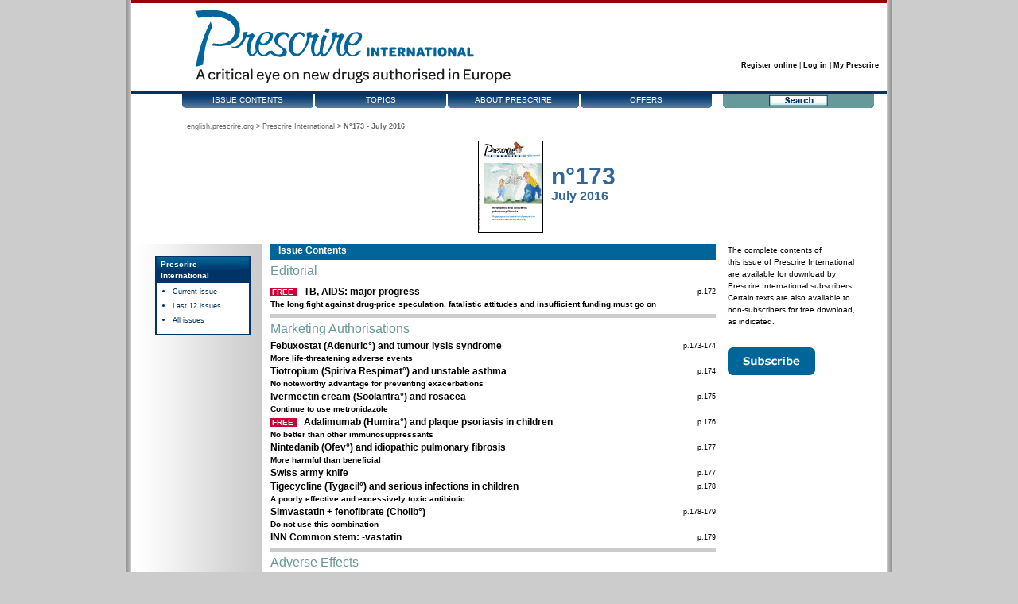

--- FILE ---
content_type: text/html; charset=utf-8
request_url: https://english.prescrire.org/en/SummaryDetail.aspx?IssueId=173
body_size: 34139
content:






<!DOCTYPE html PUBLIC "-//W3C//DTD XHTML 1.0 Strict//EN" "http://www.w3.org/TR/xhtml1/DTD/xhtml1-strict.dtd">
<html xmlns="http://www.w3.org/1999/xhtml">
<head id="Head1"><meta property="og:url" /><meta property="og:description" content="Prescrire International" /><meta property="og:title" content="N°173 - July 2016" /><meta property="og:type" content="website" /><meta property="og:image" content="http://www.prescrire.org/Fr/Images/FbTwShareImg.jpg" /><link rel="shortcut icon" type="image/x-icon" href="Images/favicon.ico" /><link href="css/Banner.css" rel="stylesheet" type="text/css" /><link href="css/Style.css" rel="stylesheet" type="text/css" />
    <style type="text/css">
        .FbTw:hover {
            cursor: pointer;
        }
    </style>
    
        <script type="text/javascript">

            var u5 = location.href;
            function scrapingFb() {
                var http = new XMLHttpRequest();
                var url = "https://graph.facebook.com/v2.10/?access_token=1569238559777893|yL8-bSjeYxHUl8cSAEy9y0bDZKA";
                var params = "debug=all&format=json&id=" + u5 + "&method=post&pretty=0&scrape=true&suppress_http_code=1";
                http.open("POST", url, true);
                //Send the proper header information along with the request
                http.setRequestHeader("Content-type", "application/x-www-form-urlencoded");
                //http.setRequestHeader("origin", "https://developers.facebook.com");
                http.onreadystatechange = function () {//Call a function when the state changes.
                    if (http.readyState == 4 && http.status == 200) {
                        //console.log(http.responseText);
                    }
                }
                http.send(params);
            }
            scrapingFb();

            function ShareFb() {
                window.open('https://www.facebook.com/sharer/sharer.php?u=' + u5, 'facebook_share_dialog', 'width=626,height=436'); return false;
            }


            function ShareTw() {
                var uu = Math.round((new Date()).getTime());
                var twtk = "";
                if (u5.indexOf('?') == -1) {
                    twtk = '?twtk=';
                }
                else {
                    twtk = '&twtk=';
                }
                var finalurl = encodeURIComponent(u5 + twtk + uu);
                window.open('https://twitter.com/intent/tweet?text=&url=' + finalurl, 'Twitter_share_dialog', 'width=626,height=436'); return false;

            }

            function WindowShow(oWin, args) {
                var isPinned = oWin.isPinned();
                if (!isPinned) {
                    oWin.togglePin();
                }
            }
            window.onload = montre;
            function montre(id, idM) {
                var d = document.getElementById(id);
                var dM = document.getElementById(idM);
                for (var i = 1; i <= 20; i++) {
                    if (document.getElementById('sousMenu' + i)) { document.getElementById('sousMenu' + i).style.display = 'none'; }
                }
                if (d) { d.style.display = 'block'; }
            }

            //the following code use radconfirm to mimic the blocking of the execution thread.
            //The approach has the following limitations:
            //1. It works inly for elements that have *click* method, e.g. links and buttons
            //2. It cannot be used in if(!confirm) checks
            window.blockConfirm = function (text, mozEvent, oWidth, oHeight, callerObj, oTitle) {
                var ev = mozEvent ? mozEvent : window.event; //Moz support requires passing the event argument manually 
                //Cancel the event 
                ev.cancelBubble = true;
                ev.returnValue = false;
                if (ev.stopPropagation) ev.stopPropagation();
                if (ev.preventDefault) ev.preventDefault();

                //Determine who is the caller 
                var callerObj = ev.srcElement ? ev.srcElement : ev.target;

                //Call the original radconfirm and pass it all necessary parameters 
                if (callerObj) {
                    //Show the confirm, then when it is closing, if returned value was true, automatically call the caller's click method again. 
                    var callBackFn = function (arg) {
                        if (arg) {
                            callerObj["onclick"] = "";
                            if (callerObj.click) callerObj.click(); //Works fine every time in IE, but does not work for links in Moz 
                            else if (callerObj.tagName == "A") //We assume it is a link button! 
                            {
                                try {
                                    eval(callerObj.href)
                                }
                                catch (e) { }
                            }
                        }
                    }

                    radconfirm(text, callBackFn, oWidth, oHeight, callerObj, oTitle);
                }
                return false;
            }
            function OnClientClose(radWindow) {
                if (radWindow.Argument != null & radWindow.Argument == 'ConfirmMessage') {
                    radWindow.Argument = null;
                    if (radWindow._name == 'frmCoordonneesPostale') {
                        $find("RadToolTip1").show();
                        return;
                    }
                    if (radWindow._name == 'frmMsg') {
                        $find("RadToolTip2").show();
                        return;
                    }
                }
                if (radWindow._name == 'frmConfirmRegister') {
                    document.location.href = "summary.aspx";
                }
                if (radWindow._name == 'frmConfirmAbonnement') {
                    document.location.href = "CampusSummary.aspx";
                }
                if (radWindow._name == 'frmConfirmKit') {
                    var path = location.href.substring(0, location.href.lastIndexOf("/") - 1);
                    path = path + "CampusSummary.aspx";
                    document.location.href = path;
                }
                if (radWindow._name == 'frmLoginFailure') {
                    var msg = radWindow.msg;
                    if (msg == 'ToLogin') {
                        document.location.href = "/en/Login.aspx?ReturnUrl=";
                    }
                    if (msg == 'ToRegister') {
                        document.location.href = "Register.aspx";
                    }
                    if (msg == 'ToRecover') {
                        document.location.href = "RecoverPassword.aspx";
                    }
                }
            }
            function CloseTooltip() {
                if ($find("RadToolTip1") != null) {
                $find("RadToolTip1").hide();
            }
            if ($find("RadToolTip2") != null) {
                $find("RadToolTip2").hide();
            }
        }
        //        window.onblur = SetStyle();
        function CloseBlocA(objId1, objId2) {
            var obj = null;
            with (document) { if (getElementById) obj1 = getElementById(objId1); }
            with (document) { if (getElementById) obj2 = getElementById(objId2); }
            if (obj1) {
                var maClasse = obj1.className;
                var maPos = maClasse.indexOf('listeMontre');
                var leReste = maClasse.substring(0, maPos) + maClasse.substring(maPos + 11);
                if (maPos == -1) { obj1.className = "listeCache" + leReste; } else { obj1.className = "listeCache" + leReste; }
            }
            if (obj2) {
                var maClasse = obj2.className;
                var maPos = maClasse.indexOf('depliA');
                if (maPos == -1) { obj2.className = "repliA"; } else { obj2.className = "repliA"; }
            }
        }
        function CloseBlocB(objId1, objId2) {
            var obj = null;
            with (document) { if (getElementById) obj1 = getElementById(objId1); }
            with (document) { if (getElementById) obj2 = getElementById(objId2); }
            if (obj1) {
                var maClasse = obj1.className;
                var maPos = maClasse.indexOf('listeMontre');
                var leReste = maClasse.substring(0, maPos) + maClasse.substring(maPos + 11);
                if (maPos == -1) { obj1.className = "listeCache" + leReste; } else { obj1.className = "listeCache" + leReste; }
            }
            if (obj2) {
                var maClasse = obj2.className;
                var maPos = maClasse.indexOf('depliB');
                if (maPos == -1) { obj2.className = "repliB"; } else { obj2.className = "repliB"; }
            }
        }
        function CloseAllBloc() {
            CloseBlocA('NewsLettersSubscriptionContent', 'NewsLettersSubscription');
            CloseBlocA('changeAccessKeysContent', 'changeAccessKeys');
            CloseBlocA('ChangePostalAddressContent', 'ChangePostalAddress');
            CloseBlocA('SendMessageToPrescrireContent', 'SendMessageToPrescrire');

            CloseBlocB('InterestCenterNewsLettersContent', 'InterestCenterNewsLetters');
            CloseBlocB('EENewsLetterContent', 'EENewsLetter');
            CloseBlocB('ChangePwdContent', 'ChangePwd');
            CloseBlocB('ChangeLoginContent', 'ChangeLogin');
        }
        </script>
    <title>
	Current issue
</title>
<link href="App_Themes/English/English.css" type="text/css" rel="stylesheet" /><link href="/en/WebResource.axd?d=h0pvg60-a0SjpkG5sbEeSqzcddbNTwj4GOfAR1gD_pSJx-tX_3PQcDSEEcWOKBgTHV7nX9VVR5KSOP_HmcWGAMyPy3oijwuZNDT3B2W3ia4rH9nUk2q29B6TxPs1&amp;t=636898897923001282" type="text/css" rel="stylesheet" class="Telerik_stylesheet" /><link href="/en/WebResource.axd?d=CqtThGMZnCKthZUprSuz7HGEuMSOD4a4vknMu1HXeEQobhmX2YUKRqzwDROqfiM72VFLQpGAPpU0sXTNnRgli-gmzGFG772DgECtVwI1DuNKTZTcN5Tqd-durmSLUkEvNG7Yq1Rh6dVDauoG0&amp;t=636898897923001282" type="text/css" rel="stylesheet" class="Telerik_stylesheet" /><link href="/en/WebResource.axd?d=f9hsZHQ2V_8SY6B3P-RKWVaSLXb65qimN1To8RSNtLQK4PAEyOQLkqI_qm_PhwJ7PrzEhL-Z_HMe-4Kj_A5BxwE1qBiD8fk6BBh9zJ8pHG3IZfbtfl6XfGxp_8neX8K27h6Myw2&amp;t=636898897923001282" type="text/css" rel="stylesheet" class="Telerik_stylesheet" /><link href="/en/WebResource.axd?d=990xdKGzaMH3Z_bxCVUDvHQffYu9Hu4pJoj6IWVc3bKn5NDnRFCwkBXa--9K_I27hEx8J3ob5fg1dp8gzaAZpKwG1ixdG2t_CjDqGhWvNK2ZbGm1SHMOA-e4dZnhJIfvZICi2ZO8TvmFAIihHKPKH9C9Eds1&amp;t=636898897923001282" type="text/css" rel="stylesheet" class="Telerik_stylesheet" /></head>
<body id="haut">
    <form method="post" action="./SummaryDetail.aspx?IssueId=173" id="form1" test="Prescrire International">
<div class="aspNetHidden">
<input type="hidden" name="RadScriptManager_TSM" id="RadScriptManager_TSM" value="" />
<input type="hidden" name="__EVENTTARGET" id="__EVENTTARGET" value="" />
<input type="hidden" name="__EVENTARGUMENT" id="__EVENTARGUMENT" value="" />
<input type="hidden" name="__VIEWSTATE" id="__VIEWSTATE" value="slrZU6vcT5NjTKk6ZkxS4OFCS0Iqgy+KVrrYqQvdbM8QlTD9Ty5wi3VR1fyqk8rXA11U8okFZZJm1uFUV4hMgfDTmivWDeIDQRYlj4VmsBYOBFBUzPF6vxweiczFI7Of2AI5qNSsgpX7qtKqel781eU909Y3xKEcJkk0q/t92Ud1iNDECVMlztBXYybCTc9IarNE9WMGWVqT/U2D0kETewFkCl/[base64]/8TDFBhmOzCmeChw1Vfyz6UcNujgX/cBGXhE01XvSmZCuj9sqJqk2IQIoanMEZ+SN9aON1opWLA+Zqhn85lgNN0Wl6sfd0RS7pvVJyXsRhFgEC2oATzkC8Gxrz2llPwtQbNpAbLHqjc9L4ySy4ZzR0gaaTscF6cUAy/xH575kzK96fTJI/Kjot2+1KrE0IUJo8rWPcOYZ+br4J5KgqO8zuNcedBgxjLlaLfQjTyu7GiUZWk4TZnBjUpBy+6d6S6JhEhNxP9ozyYAwHOJPqrOIoclQC4xvPR/1CNn95WrPd4a7xmiaiOMqakOUU5DMyt+rhhjOWxo/hlicqo4dW5NeLbJyKq/f5hTw4Hr7JEellWZsO9bxxG/YjC9m3qMbBQOOCQfYa8t76sCDckKHyP6kOLYYBJKMgDiiz7Hjj1qI16Zk4N1OTxZwlTgyN1yt8ytoqe86eHEfPdo89Rp+IuyFHt4DbeEAP/jYqoYwUBzgeAd/aZ4JeazaaDfUD+sQ8wJUnOTxV+RisueSsUNh6x21ZVOTBpoawpdpRF5HnEn4t0GTS2TDV7CpGoJnVSmYD9ICsWgM8ZUvMxw52FBor32q3NKBn4xc3/bQiNpiMZFYwWkcFyV4Qf1xqUy61Usm7VvzQNrmuKBQBnnvNhh/PorI2nCvwEd/mqXDCNYHUqKmb5YqnCYmoCtCpQ1otcPfWMyYzwSuPF5sUOF9s9XRaCIv9EyuPb50olRBbpIOUuK+hFnbJ3/x7UBLAnRZF+vuZVKk4qHIN6XBm7eGtQUOqaI0+Tp15eqIwOtRMtK7vBmttqSpUsuianJzXhxpf5718rnCf/8sdVqpOD24kexEeJ3r0Q4O+aE8CqcT61GK4IBLNqGs5XvaSg1T0O3lOjoI8rdC85XvhLANLUYqe/3gU8XxYfjFAVTLNRYEO6R/cQCORz/nQ7VR85FM2Ur2bU6oskvJHc4ikUFKzWiwr/8rfMluou7YZ2I5cFZ7RIfPVBJoU4hyTwjtwOlM4IYKliLnBhLD/rHYVvowR6v1ERIPdrjubwTSkdAFoQ/rzLAV0EZR80w8ClBso9XPoQhQjj9+0dMcUnN44YXMHBchLDQkPDqpBwC87gZqE07VwV9o4W6CES5CuiXIc23OfSsp9ksS7g1cCG3anep86YbTa9DC9OUYghE9iAPWjgkoKeW8J54+rQY3qfjX6NjojWd0id2bU/2toBKJ/NtIt7lGL+3bcz1wADkn/TN20APg/V24Sj75iQhg1jtdpue3chGXhgEetSYb/bvORMgSifEFpy8s3c7fJL+P/tKojdhF285VrYFwMAgTGQ+K/PPF583tWlzBLyHC1XHEARYs58kqel0WyuyJ0tevmGyLX8s/u4dCqu+7EMn227DY5jP0GMcq5rz6JJQlVpdTv536FZcP0SCx8p4kaT1ZuRtkOL3z0RXzD1AfmT61YHDP2eqaOOdcjSjaLxXkbTjlbmzeeJ7EJ03o5waHR53U6Q4BpicdegtvSJ2/n+3oeNUPAk1MpwzDXPTg3R8634SbddNqgm+Y9MbEUoonDioAYRnnxL9eIXDHxS8aU3H1j4Q1JpT+/FZ73ELpShblH9p0F12eoC1mL1aS2c58M+D2HGuIuPM+TohWIl6DxVA53S79fuv3Pu99a3wQAmPIkOLfzLU+X6afbHhqRYMj1tLL7OOXY6k8qUQGVxGTHco8wAJE7xf1VyKdiJkwn6O89xrI2d/FJwGgdmxNFyIH0qfS303WAkcYq2+uDkifcLtXOhi3JGV32zZ071ie7jG6sdR0KffcdMmbVQN+/3Nh5vT/NOYs5Rhy8AaL/fov6oFPjdHs6c+0OnYJXmCEZxy5sRFVqJWUFmVgHpSq6RSWEbL57xAfVq1CQts7HWrvMVR6haNAPEFr6S5WgPfAPWPyr+kgyBcK6xZbiL8J6n36aUZfW1nzfbNAZn2d/XPXWtIs1QxCds7JiYrVg/[base64]/uAf7Pat0bwvcSfOnrYCxL4JjdFUhM6amd4btPw5YlSlViokUAUJk5snl3aPTMzT8dFfPSAUXc+BH7MWd8mW4CR6Mg/a7jdT4DlO5y/pX5feVyDWxFx7/lqPtQp0kBYN1h8C1vhr34vvEHqDuM4t9xS/eZ76r3b+2ItKnVdANpeDdeS0247VbAxHB+q3uxe42Wo6Q974wL4WN4r9ECrvWeEW+N9m6u+D9VNKPjqnj5NebQgbo1feYv6RDfqDmhTFqxJblpbR4M+0h3wHVwR5cnH3MtcfC4KOckgsVwnYbGlwF6/icCGuSOq/QrmhjiMplQg5ZCsFem9727RI2iMjGNAoqKTjYhysd/gcCaIvxIZSTaSWOSAaqrl865tcHaMqwiQUnt/c3OS4oKDTqosUxJj/VVNUoNU3VYgHX/KE9z4l6gonmIfa59j7f7jV3mTvTg15J2HYTRf1tee4jD0q28wy3MTYZ735N/QJwJ/qndGbmqjR7035fE73ivjuXjDjHcuDTnI6VqsNnBYzaQPUCJnhVaiudaQImTXSzTeqXQXz/i7lgFCx5p3SVP9kR+9Vt7wVVfwjBTMgPPrSKAURgTHWROZiELPyhTCWq96OmVH3aIJwXEWauodpJztw9URySXfib0gp/+WskOh3fHKoa1GbFwb65xfl6XAypI5bfIKkQKIF8DdQqZHYV142huGwpa59t2REgr5xLmINSLlyrNnwg+HTIbUwVnRogLIJubuezsnLaOyOu9ebXuT+C+aounr8attlMcCczvIjpdkOHnwu5d3Y0884hB6mkXMNh+Y64LZ34EFwI4O9AJCD/lCREcuVxsy1h5MA5xi8+LIZFfCEB2B+iHrU5lUbXtt1bVBkRf+XR0AECjtLT0nXsisjBNFdbnLrPsjh4ijo3TcSh1OuhqwD4HA/Ng030CRBC2k7KZoQY0sIZVyhuUZSboT0/qNdoZItgQEnGeHQYpalzrLi2qihCjiGh2yHBZ92t0PQfXAQQMsEzX7dhS1CtkbW/riW9BOMQV950OsbghBYvZZsaQBM9UyRpoWmbk1TvPNNUboqcTkaRHTKNZyQdMQospTkNPmMIjDYUqYzPUzj2c/k7c8FbBwLJ+4Vtm5gRg+JXdLZ22QloD1aEeLOhyuiG2djoKL/lQv1GTeOGfWb6IElaaz4PJnSRT8443Fia6S3dqeTmkectoOd9OySWjXtE5gnc4bwywQFdmKncU0538uE85LAMNKTAeA2QYagUwW+8B0aJaEvfZwUCFQ2spPEBoS5/qSENyu6nIMTb97kg8adl/Nz94h62RCA1KkN4E0VAlixfm3jISYO1f607wbcdoiZmrDhEILAuNiXCN0k3mG6pznK97btWf6I9nKjpJOs8kAeHvbuvgYA4N/FBytkMPiEXyWhGguO8V898BBTVvr/eTEfjouikQQ+qddUjFL9zSKoKqJlytdfwtows1Lb36Y4KaFvHAyMU6Iq4jKqRtnjZRLcGrReHxXYPVWnf0z/nTZvztK7vKUPEiISFc2HStBgt4O7ngoP8Rhkao3YivjC5Cn/+BqzUx7ffJWlsQSL2VuzPe2olA3+rnNWm0pcWEpeUG/[base64]/U8ZVlj3BKqI65lcDtCvxWBOGrebIThg1Y8O4lEEqEP8saP45T0tmnMcfDvaoV0m0g6JjF+x1a/wjVOPPRvbhkqLDhdk6CsYhXPottYN8vnngIGybJ39L296ykLMCR/rtzS+xOLTnEHzsZvmdxwhfH3PU3MI74MrfAkzs4oYrYroN7qF0APAUmu2pjifleZS4102cMwKqG/0KxfcfQLTKil4BcPTBfLj6LnJkOuK2pxDuWzAFPrknYhjW0jG/17VEInYEyFewfBttmExT0EdM0sqOE1gviE9zdlAaB0ME/TSDLArQlQVosRTABc9DM+gQ19IVzOZbgkHz78bHa9wLisXCfWNqHeWrA30rQvdJn78enSh0gmwJDQYgTTmHBikssElzDVyq+/R21wVGHtbOjm49Wa2jTxrBS7qJYk2C7t3q6qRyMcfLLFU6v+HPvAfwmRnV968kzBGQMfxilIe3u3/fbO2alJ4q7kUM+47ruR85s90ySOICOfi0k8SF5Li8AbvJ+4L/k8nRyvtFI998Rc+XjN8dXDmAbg7PSa/ulM+hcpNdgLwnFSaEfWGhcXPwG+kbzC37XREn6Qnt2oNHzGcHoCxcs/fxnMYIWkYaiu9KB9rCmeUeHHcnuaez5ikn4w6d+6YGAHIUjZpT7XxmVWBxyEMvW+vGcA+mDmG0DchxuueCchz8wsFzQF85B/fLCymluwcuSGuOct8XFsbt2VNkE+spweG3NRDAfWT3dT1/73B6ru5na+s4hUzU32YCEu921V4TDdI1t3A68o9gU+0p8hRfVBGbCA0DeIKsCwElkVF4tuizQyOJgxHowLygCoRjFQ4T9+03SaTlgYqXCrSo8lT68ejUEFE0i1C7IjxjlDxMajqCvbj4ilkqLGgxlFOtgp//43lrz90ZFmaffq8W8gDC+RQLyrvhj1D7iUFDx02j0w/qqx5sHDm5yK+Gz5iXnNM1sh9P2TyRz6gOfPZ9Yr/OXvCT4WCgw5Rxpi4ds1n5h2qYStj0FHO+1ppaI67YpgbUVgmmUBIc7BeZOPOqNDkl1bMLPsVYkmGFarcijFdeGww1aX7XhzVsJP8AiPqMSGC1nUh8A/[base64]/eqVOEcEkxMwqszmGxLYW5yaS7x/OyBJI+CF4vDwhQE/EJ2XBwxDEu/E7dboMKr+dbgDjcdhH7zjDebLX0nowY1U5iT18rGvCDfLgYqgX4wu95YZ8uFv4E5Ctqq20CN4EEIuHMBvdh4KbRRscc/mM4sCXvV6H+vzzqq+j1YtSLiSiEXBOmbOB3JfzJyekxMXT3hnYx9kway4nPBa5brfZDFBgSXZi9VRqq9DwRGl75S5Gzh3boQJ/why1J8+rUJ6xdMcMVtnL6dZY55CqGTIm1fhO6eN93MVGGMxH+B+wqFtIr+sjE/T9ru8wcexNP36Wjzm9vAw1vc+loijn6pXT6jiFc/ZPQS7NCvBxV1TfYPNHEs5V8XWEgXuSdzi+D5SjCjWsjvKHK4bAUhK0WJmJPlmYzLZiQSDRxoGyqoFoetiMaqqxGGmwlvpi3hX/RqzSO40ACF8nyN8IzSAb3MrB7n4MVzSNnRM/rWwvxB5dlN3VNg/d+4OnomstZhD/UxDhxfh4apFm2FlO7PjOQyxu0TcJeX5xL4pviVD/bIhbOZ2Om5/NqQtACagjYu3YBMsKU/FnK636M7U9U9hIzq4oK58hD+ZmZspio1PA44Z2AYqUsdp6GrFt0mfr6tH9x/edujrCNyKdEcKvCdNYsk6rYXVWkEjF7KofWhd3xdYwlpkkmchIbW5U8N3bzMbOe3EPxyU/m04yQUbvraF5W/R75V/mQEmcOudJvUjldkfxwq9uIGd+gbnfBtpsczBNSPy6WpDy0Paf3ghoAFpZO8+zqw4gj5CsVsxwnLkSi3rRWNaQyc/ERB4e5iALGwD+6y75DT22w5Vtj0U7dA5i/[base64]/dqZOD+VhOGLBMU6IPkJkI8xP7bHoJMI/ud98K2bNyOLsp3CRwuAc3OlRcp6PsaWjxkMj9aNy79r8OmqzUeb73fCYYoXTvSvKB48s8MzlTITphbsD/Qq+3FzsWqyH2NN1ipM18lA9Lr16Yp4Mnd7Kmy2cGgp2qfOhD8eDWV9woweEr2Yd8y+O1epmgKpuVYbwqK7/MxSUAMfQd3GVFzAI66bvPZANYq5oyfQ3iTX19YCUKuOyDWsnB9DFCe23QfswELhpaUy3gNYGzxugftv6f/P1GFaCDyrmnFSNforPx6TXyjj4U84YkQdwv8aC3kToQ1AZIZRqUORmtjC8Yo5dpJJoTZ8jlD9Eu0G7Pan3L28hRkJwxHL+aXpVeLdv1wZjFi8aweqZ91ps4yMHwkzR45FambTCSqauPiJk9n/wv+5l9t2yNUulwFJtnJ7qcGOP+9zBAYkjATiTTdmHAaNY9mm1xkmEiXn/prQ1tzJoq93FI0I2a8/6qxbVI/Juv+dxevujx0JCe+9qRjCmR8b1Lf0mZzGXubDnHHlzBTnPdQ7+s1RWzn8h8fmpvnVc5b7He0bXQQKdpRP/7zkGAtIycWWa21ey3UR1zMmqSYfWJjsgNuJLLO6bLV/EuFPDLzLd2gcvEJcarXcPT2FkCJrrEsIPaCbaFZYY8Oz42+dyk5VXaLfb1B8O7JMynORFcaJVjdzeSFaJJ3u0pWuaJ6y/sCTk086Qrf0ZkBjaN2mavvEOxfcNWpIWeUJO8KP8AXp+ODW3TF50Dvb2quI+aB8yM2+dOOXulkbbh1pc9otMdlD92enHVZYSQjCw9JSMXAfdwJiUNlD7j6u2iCcV/EdwpUis3sp9X87WzhqnGo/g4/LJxFhevYOlFaSaTHOYDBzGMiru15xdbVzpQgHiisA8iJ4Rbw/tXz/I91/XgGXw+6Y/[base64]/w/ETN5HSpc02X/g8A7wT7XQ//q//7S8ToXrRjCw8g7p8Jf4/p85pRQ8DMGHF3eNunj/2YhoDqZ3fywD3kq46jCA+TaDskg92JSK5JmtL4qoKkpwq6erMSVd0n74vMh7Gj781qrpuMDDW2WQWvtNqX35O3CPfnVrXI1UTnBXjXIqovfYb82dp/cSItiFvaysCDtI9tZ3XD/+rrVBHW7kHyi4BGbfy8895zPnzy3UYgf/lIj4wBAmc1pNQRaS3ilIQIbWU1uuy3N+t29nGHNnBOYCg4slQkfx2fass+zRAE0kRwfGOFK+b5+25G38UVpDPi1bZVBsIw6vsAZ8K4EVw6f1H7Z7j4If/[base64]/XOusjf97+saOGlamzyzcnG5cy6ByiX7guC6J4ULg25Gmb7JuPUt2HHKfYzNGamY4EQm1Dtgn38OfGf5yziq/IwRKDRxoJ8rnZMTwNJvZT2iuR9g4vpgBXpWVSkH6EeqCrbUC/lcmvffPp9iUflsOzWvjzzslvHHTTKJnYYs1Qp4W9jxp9XqaIKaHTWEsTfvBZV9KBLM6pap9rTFphepqwuNRc7W4PvWjpCuaoaJHOfy6Rp5gtO7VWbCmTuW7321mPfq3fSZMZTHRM9ldGCuZN3rdbrUsml/RAsNVZvIW42CCl0ycKOCF0HUR5BwdI2zA9Ffwsjizr1f2eJZrT9peC52DFgAP6YRimZu9u4m5tiFikWMsXVogQsOwIcG9pI/dLw14ncLkguz8tfLeisOasoZhcBSjRJGjyGcNg9XbrGris4tMNBe3/sjyNBUJdhH4HYE6mECMJ/AjduJYd+moHoY2GhnbJ1awrXbh3GtY8g4SSJwLOHQbO5RWS+Un6FQlWIo/+FS6HKZ8Y7jFHln61QpJOCt3v2yT2vFwrItlOYqdmcYzuDzjYQ8m6ZYOSQy2Bo/rgpVhZ43+5eZTqz1D4Pz+2YdPx0876VvIBLhWfObvEmPYUPYh8M1r2UlIn1JQFAI3B/dwk57kygNmCe0WPuoeC4p8hwXi/vheM+HdlBNg128KDUeciNcpQXWhUaNOVl8b/AvVDt8fQS0pdUJjHBoHs0e8biaN/YwHZmGo7fGPDYCehog6PxEOyF8wAEaNSBGH4mBSDe4ViH7FtDmyGrmeoZPVABWZAdP1msQKJbkT2Zp8Y9treV27lf1GBh/ZF5yxAJHP1Cbi8CjhhbYlTtuYKEyWT9ZcJ2750K2ENkPyFHFdp16FdFik+F9q387kyCdBUClzvNmBvfB/Fav7BeTN3iFhLylJsF8UFj/1wXZQOQGM7ysGH5ltnVnohxlecEqjHqGD5qGtabVtKeQJ8SDbIsWuO/nWFH00wbHkjrBHpEFJZc1yZtGUbjj9xBWBLL41IJBdzOzW/0hSidC0Ej1zAO84bldJOhsWEGAze2CKgXo8QaMNqJKcpO9wuM2pov15o/PHcfDuKE2BWT6wwO+ErMGhnfITc03FVm3KNk2mX4q7erkwuQWHAhnpj75P2Xbc4svos/kW676er7Ws0E/RZJw0ppf60kDyzlpRURAUDUSBrkCsyMpqZbMsUu+mTu7JF3fs3SUKhjUNdTU0fZwKjcQRYa1dUX7on9VZ32AshGyNzFNI+2LXClObwO9LCPXyx+xUiT/J6OYR+awB4b+KT9IUNlPzjuMVltbPyseFEXEwxNkqYtcLuZOhUisvnFFzK5HNcLkanujXPiG/9XR9+6xJ4MVLIFP8eJ5QY5xj4ZYedPvp+I+nFk2dcWCboIm//YGtp5v4ijrbTShsmbt7HFDhRHn2PI47SBDdB1GfXDLIHiBKZfLUO3PrIIZOySkc1slhszOTifvYPTQ59j/+7LKu7oHcceh8ZFst85f/oz/NyW4qJpW9gGeW06iS8G1d7czj043hqhdZIxCen9M3lC0WD+D6TSl7dCyXxhvHwFN0bHSv1YRxk5q5ZPYPYwj6g5eXgg6IL1J9uhd0JHbeQ8tg+ik0S740tkEH8U/atXIs4rAdVSLUkE8UiHRE/5Hlw7V8Jme+6m0z3FTPGn94tfSVugJ8ND1hj5n4xxWLDUv/Ygpt5e4ZWCAqYvVD6/[base64]/W44+vZQynP5moQu0Jc7FKOWEkxGv7sRClMKCK4KnKqh67vg3VdkURXyf2NH/+Oml7NtlcfdWNkhbdeSfHHnR6W6H1tg10KEv8Rw/ePDSu68zIIC++/tYQpLs2L9Ji51q963kICuZd6D2cDXLBqxxgYGH43XkJfRaianYrPH88qcASW1vqF9fjOz+oYfYigsUsozc/[base64]/5UoyIu+GEom5wNyIzrsyH15+1WWF2DQFfctdJ/xlrIN1gc3dlrp5xl/ZG8EL/K3p5NvOMe4n0RmFFAI5q/qXrjx8fEJeNylvo+TAw9q3rPoLxYwI9c46W6iY6s6AUm0lctusZ2w72ZImV126K0IDv9vSPO/1xjWPlyqyE/yIoO4ZYWXabdEaiGc9I3odBWeuFlKYxL1Je6Co47y0m+oFn9Pao4YWBbr22Oak8lz3xz41wZZdGyfmrv3W3i0tjcXiCqLmN8ecz8q+QRMF2B8Ueq0W1sRFoa4o8+x+1qAAf9G83yZnDrZ4aXiTPF6TUSnGJGuCO/j6WG5mvbaoqk4amTJwASdGM+A1Lp7CLGbhUywNeyfqoHtCYbI+T7JdJ5PwcUUh214ByPCBdJCcvrIll3vOgs0bVj9BaorWZd51DGtCyqtnsD2hy/QqxiJL6zBqsljT4aNCUxL3tQ9jjfwd1IG2qhy70wLVJSP40bjRrS+XcgLI+G/jiO410LY5/9HboCXRlRfZSOkTGxiMTXb/qTwsOA0Wv4s12GUrpWuQY2XYQIlY2/[base64]/faQJpFLaIgIM5mDVcR3yM27OCgXkVNPmmJHHSelMgXIP8rCQp7S7CmAbjinsn+Exno0F6FoiIVgfGO8/OZykiW+v9vLv9CR2UJ9njlonnzVToeMGcRl7gyj1VuCOMj/M2byAZvg4YFuehAV57NlKhtwUyUsG+mK9Pp8AbRYDtsWf5CR2FfT9mkLE5MoI5armybxS6tbFCqsXXb6ogg6ZJb+gKIjniX+dawxHv8nQ4FIVThm9J4ROqMrWy0XrfHhyIzZqg7fpESEIHw9XmFmGIaEIxfdK+/xmtQqKFJysh/6PPXiVYqLOGBDWs0smAivP6Ke4lLqHx4MoEy04kEAHd5dr+f1QID71iZbwfWQLQFpIo4eK/VThcb4tavEf1bMQaR8AQzh2DvgWAVOH2kNsDxRsbPL+tR6Crock4OQIxNdpgQODAXaCOqr1tmCh8onF4EBHkAZINa3YJ4/w7oMg+Hz1FF/gR3YMMXNOxIBgy6gKwud423ngKos45fHL3irUEVb7CzrehkVSrA7EaGgpyxp/N1UqCbdq/MudyRyHl3EtOpx8/+9eTlVZ3Fflj/hhjVNXdkbVqUY0SCgeb50abrB0sqaPmDKjuPNviy3wkWLU7phbRgIBi/6769X1SEF/2WM/nNP36yb2j8YsaImKkclut+55wGjzIlQw2fOZuLvRvVPRcO98ObYDpeW4CwSP/8W+Zw+LYgmCqf6DR/RAzaAZMfPXY8rjhglRPNmEjYxTcCcvrj2b8XbMc2+OZBsuOycVK5lgrQDwURVJOAAb31xAbMNvag2i48SAOKOJ8X0ImSQb2pgzEi7u1w2TLXwblmghAK9QwZQCuYJihzvM47dlFN00D/b5XwElYbZ6PJc1bUop03zcNVqI0GIbafjulHUEw3HRUmAU8/fMVdw5baopXbKgMBCYj/[base64]/q3um2cMQQnp63w7NHUq37rvX4Z4hcuIkxJwarC2LzdpatgPAMbxaCnelhiHY8wiLQAsMAgmAylkZmywT/ZGS92xsnMTv6i1i8LT6Pb7VuH9T5/gaapnkw/GlLx3cr29OGZF0UboOnam0vrYJq68V47tWqHt+WGKAEuMs/KYQ9gkEKyhlsxvinjDYPMwKhkauS0Mz9nOlUUmozJERU3pIFbw4ik8zXCcX/yFsteBFIcstUzg7f9D1hlzEAP0unEVWtCvtRD+YzZ2meAaNJb7YzgPznceypDZpyzEOA872/xGzAXOrTc9+qG/J9gJkhk5V+jJdQxmioRAVn/260yYV3V4YgmZnZko3Y0TKNpWtzRKJhOGIi+fY+ewdbou5EPx9CI7ALmcyV49H74v/U9yogI5C1ktNhmRKfg+NBSUski3modPmhpSGXkWAeElA4WH1lVGml6S7QsN8POKixpjM3kvpf+jn/nYrY/IQ0csmfsyVl5cdHugrXvla8RmCihaDohLjsNsRSAmLtZdjcZgA84ffYKAdkK9kcV9PlPrdN0wpwBH1heDXQIzfnAw6bfLLwIrRZb6Z/EM7S7XXmqsbu+l6nSL3SBfbgFF8MVKuIE8RltPRcsbJSKQs843/ltLli8iGorUl18MY0UZJry3v5Wf2toHKmlqpm1JKtl83atZ/vgELGAU3IXl7y6l0cTvUNHfCO/TZf3XfDO5qSiv9r0IHihPuj/xTCdoOVkNgARIfUGjh7l1Y/6X1RLk5yQAFd78buyKDg+Ik9+VTdsjB6q7zKhiysG9behIlJ/EhDLeXzU8Q8LHwyauH2lxvdPHaT8ADRQUZWV36fHltApLBp0gNW7uy1b7jHv7DKcMJofI/9eO3X+BkG21/dBiDsXhqmNPwZmA8CinN762TRG9miOLsKeCyRN62J9PCXAXYm2OhN2uA0I4EYkO0BySluiKAJ9NLbFjR02AFtHmcpPaSKhw3UwQCkBbHPV8Nm0tSUSbDgu38Nj8+rW73HsbnZrYJ0JGYl8FJFT4nOq/b2nng9s3y8HEzZAdryhoVjWj0TpKWGgvwoCFJvpOCGe23WQEjRvGvX5xbJlJ7aDJ5DRdp0zxyFIPk63xLivKS8Yf8/A878dQSMizTccBS8E0yvKGUdwx0EuPD1bTo2LqBZErTxF17kd2GRXdHw6LYgBGeB+TI+zo3Duj4fDFWco7htUHCS5f2SzZRassmeZZomqCmUXMUhOPjS4A3fDTurYdC2M7aY4PD8FN/nuglYJ2tiESLRYrA769NutWaCcPxTVwbMbpTw4z/Iycfz8h9X/M49pB+b1Ahm7RMeVKfV0jxeuSZgey4Q+t8BPMDBrsvpAAXsYcnx07lbF4ijuX2xgLXCfH15FdpPvG+WX4bBk6PNbD4hQwVzeeVuygQ3qVVP0Yu5wi/clWAPi8Gv1rjd6x/YIqzSXm3rSxf5U/Yhjl4miqevt7Rpgp4XqbyK4J6al/t6/ZACfwN366zKlaH6Lw5mUakrvFQ714XGdTkMhcFDIDdFGRm7rMB4SLWy5fkKTOue6Fmt9E3CYNHEME7PdZxdmK5hV03kYAnJunntzwlv1iHUQN6IfUqMf9dgaoMHwIp4bEhtklvpeAygspqV0lm/I5Nnld3GZmBCE+ttrNcVf/fL3Ysr3zFhkvqTzY6xKgJ8XkfwMT+a6shy8C+FcNr0qdT7HL78zB/i0v4jV8RIf5C5Xgzc9zBNeiwpL1TNkB5OIbqnVJhGb+fykBs/owqo8zb0u3DumBmi4AzYDQqMqtWWUvSgTjpLLHCc1WJOatXH1UxcxePHsiAoPN0b/0RLXgqwbkAJKpLU/BMElleyW6Dq7KLaIvDYm6WmbKOtUyUDeIaG/sxaosIk/6yES8HpvGu0nDPWFvLFvj+LFv58tBdlzi+J+D1rEvpCPnECe1FeOXPqRrlwKnsg9xzOprk/zTLYNKEbyD1m813bwcaihe1jU7eO4lwrJquVDMe+y6NslYZXMWvRGXeHlk/GpXGYtMax49SzGx1RswjYSSCedVYaEc2bHP9uQIika830nHzy8Q3I7vU4vwcE9hmlKGVR+5iYi65CUSgpWNn9fMUy0q8UAQJmRWWi8LhuUGo7LSvo3nNGOgaVnx463NcOvUPM2CdVmulcpcEQv5vvQajba/RZh3AZCVF1TN0lTjA9+64V0GAB37HSiuuAf2myomXLkm0Bgpz1KCHP2gXMu6Dox97FwGG4952P/aCe8y5ycau/7dKlkCoUGPv1RBTUq30IbcyeHNVqflRfIWX6Hjmxti5N7ZYp+GMehCtUQ==" />
</div>

<script type="text/javascript">
//<![CDATA[
var theForm = document.forms['form1'];
if (!theForm) {
    theForm = document.form1;
}
function __doPostBack(eventTarget, eventArgument) {
    if (!theForm.onsubmit || (theForm.onsubmit() != false)) {
        theForm.__EVENTTARGET.value = eventTarget;
        theForm.__EVENTARGUMENT.value = eventArgument;
        theForm.submit();
    }
}
//]]>
</script>


<script src="/en/WebResource.axd?d=0-LoqHcBB8SsrRva2R3BB-SP3VRDZWuLx8N7CJm2CmfSNvKR_gLzX0vmlvHLXCHWD4MyuclycbCD8aHu0&amp;t=638901608248157332" type="text/javascript"></script>


<script src="/en/Telerik.Web.UI.WebResource.axd?_TSM_HiddenField_=RadScriptManager_TSM&amp;compress=1&amp;_TSM_CombinedScripts_=%3b%3bSystem.Web.Extensions%2c+Version%3d4.0.0.0%2c+Culture%3dneutral%2c+PublicKeyToken%3d31bf3856ad364e35%3aen-US%3aa8328cc8-0a99-4e41-8fe3-b58afac64e45%3aea597d4b%3ab25378d2%3bTelerik.Web.UI%2c+Version%3d2009.3.1208.20%2c+Culture%3dneutral%2c+PublicKeyToken%3d121fae78165ba3d4%3aen-US%3a0d8e1f65-7492-499f-bc1d-d6dcea420537%3a16e4e7cd%3a874f8ea2%3af7645509%3a24ee1bba%3a19620875%3a33108d14%3abd8f85e4%3a39040b5c" type="text/javascript"></script>
<div class="aspNetHidden">

	<input type="hidden" name="__VIEWSTATEGENERATOR" id="__VIEWSTATEGENERATOR" value="CB2F5D88" />
	<input type="hidden" name="__EVENTVALIDATION" id="__EVENTVALIDATION" value="9EiQ0LeTxdvOeFEhY7d2jM9jEsCT/SKpsF55UD9QCDNYgh0O3VB9c3ziogT23oNAVUpIbNm3MJ3zrOpd47C0UuHBhxngT8TmfuSMGCi/1MyMTtxFXL5QKyoH/6BmKAHUloizEhk0W48Z4e2HutgMHgFwZdFeoisKgbzMjg==" />
</div>
        <script type="text/javascript">
//<![CDATA[
Sys.WebForms.PageRequestManager._initialize('ctl00$RadScriptManager', 'form1', ['tctl00$UpdatePanel2','UpdatePanel2','tctl00$UpdatePanel1','UpdatePanel1'], [], [], 90, 'ctl00');
//]]>
</script>

        <div id="RadWindowManager1" style="display:none;">
	<!-- 2009.3.1208.20 --><div id="RadWindowManager1_alerttemplate" style="display:none;">
		<div class="rwDialogPopup radalert">			
			<div class="rwDialogText">
			{1}				
			</div>
			
			<div>
				<a  onclick="$find('{0}').close();"
				class="rwPopupButton" href="javascript:void(0);">
					<span class="rwOuterSpan">
						<span class="rwInnerSpan">##LOC[OK]##</span>
					</span>
				</a>				
			</div>
		</div>
		</div><div id="RadWindowManager1_prompttemplate" style="display:none;">
		 <div class="rwDialogPopup radprompt">			
			    <div class="rwDialogText">
			    {1}				
			    </div>		
			    <div>
				    <script type="text/javascript">
				    function RadWindowprompt_detectenter(id, ev, input)
				    {							
					    if (!ev) ev = window.event;                
					    if (ev.keyCode == 13)
					    {															        
					        var but = input.parentNode.parentNode.getElementsByTagName("A")[0];					        
					        if (but)
						    {							
							    if (but.click) but.click();
							    else if (but.onclick)
							    {
							        but.focus(); var click = but.onclick; but.onclick = null; if (click) click.call(but);							 
							    }
						    }
					       return false;
					    } 
					    else return true;
				    }	 
				    </script>
				    <input  onkeydown="return RadWindowprompt_detectenter('{0}', event, this);" type="text"  class="rwDialogInput" value="{2}" />
			    </div>
			    <div>
				    <a onclick="$find('{0}').close(this.parentNode.parentNode.getElementsByTagName('input')[0].value);"				
					    class="rwPopupButton" href="javascript:void(0);" ><span class="rwOuterSpan"><span class="rwInnerSpan">##LOC[OK]##</span></span></a>
				    <a onclick="$find('{0}').close(null);" class="rwPopupButton"  href="javascript:void(0);"><span class="rwOuterSpan"><span class="rwInnerSpan">##LOC[Cancel]##</span></span></a>
			    </div>
		    </div>				       
		</div><div id="RadWindowManager1_confirmtemplate" style="display:none;">
		<div class="rwDialogPopup radconfirm">			
			<div class="rwDialogText">
			{1}				
			</div>						
			<div>
				<a onclick="$find('{0}').close(true);"  class="rwPopupButton" href="javascript:void(0);" ><span class="rwOuterSpan"><span class="rwInnerSpan">##LOC[OK]##</span></span></a>
				<a onclick="$find('{0}').close(false);" class="rwPopupButton"  href="javascript:void(0);"><span class="rwOuterSpan"><span class="rwInnerSpan">##LOC[Cancel]##</span></span></a>
			</div>
		</div>		
		</div><div id="frmCoordonneesPostale" style="display:none;">
		<div id="frmCoordonneesPostale_C">

		</div><input id="frmCoordonneesPostale_ClientState" name="frmCoordonneesPostale_ClientState" type="hidden" />
	</div><div id="frmMsg" style="display:none;">
		<div id="frmMsg_C">

		</div><input id="frmMsg_ClientState" name="frmMsg_ClientState" type="hidden" />
	</div><div id="frmConfirmRegister" style="display:none;">
		<div id="frmConfirmRegister_C">

		</div><input id="frmConfirmRegister_ClientState" name="frmConfirmRegister_ClientState" type="hidden" />
	</div><div id="frmConfirmAbonnement" style="display:none;">
		<div id="frmConfirmAbonnement_C">

		</div><input id="frmConfirmAbonnement_ClientState" name="frmConfirmAbonnement_ClientState" type="hidden" />
	</div><div id="frmConfirmKit" style="display:none;">
		<div id="frmConfirmKit_C">

		</div><input id="frmConfirmKit_ClientState" name="frmConfirmKit_ClientState" type="hidden" />
	</div><div id="frmLoginFailure" style="display:none;">
		<div id="frmLoginFailure_C">

		</div><input id="frmLoginFailure_ClientState" name="frmLoginFailure_ClientState" type="hidden" />
	</div><div id="frmManySessions" style="display:none;">
		<div id="frmManySessions_C">

		</div><input id="frmManySessions_ClientState" name="frmManySessions_ClientState" type="hidden" />
	</div><input id="RadWindowManager1_ClientState" name="RadWindowManager1_ClientState" type="hidden" />
</div>
        <div id="divPortail">
            <div id="page">
                <div id="divlogoPR">
                    <a href="Summary.aspx" id="AhrefPR">
                        
                        <img src="Images/English_Logo.jpg" id="Img_en" class="imglogo" alt="Prescrire IN ENGLISH - HOME" title="Prescrire IN ENGLISH - HOME" />
                    </a>
                </div>
                
                
                <div id="bandeau">
                    
                    
                    <p id="connection">
                        <span id="spanUserLoggedOut">
                                <a id="hlRegister" href="Register.aspx">Register online</a>
                                |
                            <a id="hlSignIn" href="Login.aspx">Log in</a>
                                | </span><a href="Default.aspx">My Prescrire</a>
                    </p>
                </div>
                <div id="sousMenu">
                </div>
                <div id="menuPrincipal">
                    
                    <dl id="abonnes">
  <dt id="menu1" onmouseout="javascript:montre('');" onmouseover="javascript:montre('sousMenu1', 'menu1');" class="courant199">
    <a href="#">Issue contents</a>
  </dt>
  <dd id="sousMenu1" onmouseout="javascript:montre('');" onmouseover="javascript:montre('sousMenu1', 'menu1');">
    <ul>
      <li>
        <a href="https://english.prescrire.org/en/RedirectTo.aspx">Current issue</a>
      </li>
      <li>
        <a href="https://english.prescrire.org/en/Summaries.aspx">Last 12 issues</a>
      </li>
      <li>
        <a href="https://english.prescrire.org/en/SummariesOfProduction.aspx">All issues</a>
      </li>
    </ul>
  </dd>
  <dd class="joli">
  </dd>
</dl>
<dl id="abonnes">
  <dt id="menu2" onmouseout="javascript:montre('');" onmouseover="javascript:montre('sousMenu2', 'menu2');" class="courant202">
    <a href="#">Topics</a>
  </dt>
  <dd id="sousMenu2" onmouseout="javascript:montre('');" onmouseover="javascript:montre('sousMenu2', 'menu2');">
    <ul>
      <li>
        <a href="https://english.prescrire.org/en/ReportList.aspx?sectionid=115">Annual Prescrire Awards</a>
      </li>
      <li>
        <a href="https://english.prescrire.org/en/ReportList.aspx?sectionid=79">Advancing healthcare policy</a>
      </li>
      <li>
        <a href="https://english.prescrire.org/en/PositionsList.aspx?sectionid=80">Positions</a>
      </li>
      <li>
        <a href="https://english.prescrire.org/en/221/1931/57594/0/PositionDetails.aspx">Mediator° - the criminal trial</a>
      </li>
      <li>
        <a href="https://english.prescrire.org/en/PositionsList.aspx?sectionid=1256">Drugs to avoid: 2025 update</a>
      </li>
      <li>
        <a href="https://english.prescrire.org/en/81/168/NewsList.aspx">Spotlight</a>
      </li>
    </ul>
  </dd>
  <dd class="joli">
  </dd>
</dl>
<dl id="abonnes">
  <dt id="menu3" onmouseout="javascript:montre('');" onmouseover="javascript:montre('sousMenu3', 'menu3');" class="courant206">
    <a href="#">About Prescrire</a>
  </dt>
  <dd id="sousMenu3" onmouseout="javascript:montre('');" onmouseover="javascript:montre('sousMenu3', 'menu3');">
    <ul>
      <li>
        <a href="https://english.prescrire.org/en/82/169/0/0/About.aspx">Editorial policies</a>
      </li>
      <li>
        <a href="https://english.prescrire.org/en/82/170/0/0/About.aspx">How we work</a>
      </li>
      <li>
        <a href="https://english.prescrire.org/en/82/171/0/0/About.aspx">AMP: non-profit</a>
      </li>
      <li>
        <a href="https://english.prescrire.org/en/82/172/0/0/About.aspx">Financing</a>
      </li>
      <li>
        <a href="https://english.prescrire.org/en/82/173/0/0/About.aspx">No conflicts of interest</a>
      </li>
      <li>
        <a href="https://english.prescrire.org/en/82/175/0/0/About.aspx">Where to find us</a>
      </li>
      <li>
        <a href="https://english.prescrire.org/en/82/554/0/0/About.aspx">About Prescrire International</a>
      </li>
      <li>
        <a href="https://english.prescrire.org/en/82/176/0/0/About.aspx">Citations in other journals</a>
      </li>
      <li>
        <a href="https://english.prescrire.org/en/82/177/0/0/About.aspx">A global network</a>
      </li>
    </ul>
  </dd>
  <dd class="joli">
  </dd>
</dl>
<dl id="abonnes">
  <dt id="menu4" onmouseout="javascript:montre('');" onmouseover="javascript:montre('sousMenu4', 'menu4');" class="courant215">
    <a href="#">Offers</a>
  </dt>
  <dd id="sousMenu4" onmouseout="javascript:montre('');" onmouseover="javascript:montre('sousMenu4', 'menu4');">
    <ul>
      <li>
        <a href="https://english.prescrire.org/en/83/178/0/0/About.aspx">Subscribe or renew my subscription</a>
      </li>
      <li>
        <a href="https://english.prescrire.org/en/83/373/0/0/About.aspx">Solidarity Subscription Rate</a>
      </li>
      <li>
        <a href="https://english.prescrire.org/en/83/179/0/0/About.aspx">Subscribers: register online</a>
      </li>
      <li>
        <a href="https://english.prescrire.org/en/83/180/0/0/About.aspx">Prescrire's other products</a>
      </li>
      <li>
        <a href="https://english.prescrire.org/en/83/688/0/0/About.aspx">Free Special Edition</a>
      </li>
      <li>
        <a href="https://english.prescrire.org/en/83/552/0/0/About.aspx">Sign up to receive the newsletter</a>
      </li>
    </ul>
  </dd>
  <dd class="joli">
  </dd>
</dl>
                    <div id="btnSearch">
                        <div style="text-align: center;">
                            <a id="hlSearch" href="Search.aspx"><img src="App_Themes/English/images/recherche/btnSearch_new.png" alt="" /></a>
                        </div>
                        
                    </div>
                </div>
                <div style="background-color: white; padding-left: 70px">
                    <br />
                    <span id="SiteMapPath1" style="font-family:Arial;font-size:9px;"><span><a title="english.prescrire.org" href="/en/Summary.aspx" style="color:#666666;">english.prescrire.org</a></span><span style="color:#666666;font-weight:bold;"> &gt; </span><span><a title="Prescrire International" href="/en/RedirectTo.aspx" style="color:#666666;">Prescrire International</a></span><span style="color:#666666;font-weight:bold;"> &gt; </span><span style="color:#666666;font-size:9px;font-weight:bold;">N&#176;173 - July 2016</span></span>
                </div>
                
    
<div id="identif">
    <div class="citation2">
        <p><span id="ContentPlaceHolder1_SummaryDetail1_lblCitation" class="textCitation"></span></p>
        <p class="signature">
            <span id="ContentPlaceHolder1_SummaryDetail1_lblCitationAuthor" class="textCitation"> </span></p>
    </div>  
    <div class="logoRub2">
        <img id="ContentPlaceHolder1_SummaryDetail1_RadBinaryImage1" src="Telerik.Web.UI.WebResource.axd?imgid=4a6ec6b9696d4721ba1fe0ebd4762ab5&amp;type=rbi" style="height:116px;width:82px;" />
    </div>
    <div class="texte2">
        <h1>
            n°173</h1>
        <h2>
            <span id="ContentPlaceHolder1_SummaryDetail1_lblReleaseDate">July 2016</span></h2>
    </div>
</div>
<div id="menuLocal">
    <h1>
        Prescrire International</h1>
    <ul>
        <li>
            
            <a id="ContentPlaceHolder1_SummaryDetail1_hlCurrentIssue" href="RedirectTo.aspx">Current issue</a></li>
        <li>
            <a id="ContentPlaceHolder1_SummaryDetail1_hlFinalXIssues" href="Summaries.aspx">Last 12 issues</a></li>
        <li>
            <a id="ContentPlaceHolder1_SummaryDetail1_hlAllIssuesOfPrescrire" href="SummariesOfProduction.aspx">All issues</a></li>
    </ul>
</div>
<div id="contenu">
    <h6>
        Issue Contents</h6>
        <div style="height:6px"></div>
    
    <div>
	<table cellspacing="0" cellpadding="0" id="ContentPlaceHolder1_SummaryDetail1_GridView1" style="border-color:Transparent;border-style:None;width:100%;border-collapse:collapse;">
		<tr>
			<td>
                    <table border="0" cellspacing="0" cellpadding="0">
                        <tr>
                            <td colspan="2" valign="top" style="height:2px">
                               <span class='premier'>Editorial</span><hr />
                            </td>
                        </tr>
                        
                        <tr>
                            <td width="70%">
                                <h3>
                                <span id="ContentPlaceHolder1_SummaryDetail1_GridView1_spUnlock_0" class="cartoucheFree">
                                    <span id="ContentPlaceHolder1_SummaryDetail1_GridView1_lbFreeAccess_0">Free</span>&nbsp;</span>                            
                                    <span id="ContentPlaceHolder1_SummaryDetail1_GridView1_lblTitle_0"><a href="/en/1B68B504BD0AD137EE90C5F596825831/Download.aspx" target="_blank">TB, AIDS: major progress</a></span>
                                    </h3>
                            </td>
                            <td width="30%">
                                <span id="ContentPlaceHolder1_SummaryDetail1_GridView1_page_0" class="pagination">p.172</span>
                            </td>
                        </tr>
                        <tr>
                            <td>
                                <span class="soustitre">The long fight against drug-price speculation, fatalistic attitudes and insufficient funding must go on</span>
                            </td>
                        </tr>
                        <tr>
                            <td>
                            </td>
                        </tr>
                                                                                      
                    </table>   
                   </td>
		</tr><tr>
			<td>
                    <table border="0" cellspacing="0" cellpadding="0">
                        <tr>
                            <td colspan="2" valign="top" style="height:2px">
                               <h1>Marketing Authorisations</h1><hr />
                            </td>
                        </tr>
                        
                        <tr>
                            <td width="70%">
                                <h3>
                                                            
                                    <span id="ContentPlaceHolder1_SummaryDetail1_GridView1_lblTitle_1"><a href="/en/CA1705E2954F73F054FD9C9A7D25D5EC/Download.aspx" target="_blank">Febuxostat (Adenuric°) and tumour lysis syndrome</a></span>
                                    </h3>
                            </td>
                            <td width="30%">
                                <span id="ContentPlaceHolder1_SummaryDetail1_GridView1_page_1" class="pagination">p.173-174</span>
                            </td>
                        </tr>
                        <tr>
                            <td>
                                <span class="soustitre">More life-threatening adverse events</span>
                            </td>
                        </tr>
                        <tr>
                            <td>
                            </td>
                        </tr>
                                                                                      
                    </table>   
                   </td>
		</tr><tr>
			<td>
                    <table border="0" cellspacing="0" cellpadding="0">
                        <tr>
                            <td colspan="2" valign="top" style="height:2px">
                               
                            </td>
                        </tr>
                        
                        <tr>
                            <td width="70%">
                                <h3>
                                                            
                                    <span id="ContentPlaceHolder1_SummaryDetail1_GridView1_lblTitle_2"><a href="/en/8B2C3676462A8755C2A0B31E03CA5421/Download.aspx" target="_blank">Tiotropium (Spiriva Respimat°) and unstable asthma</a></span>
                                    </h3>
                            </td>
                            <td width="30%">
                                <span id="ContentPlaceHolder1_SummaryDetail1_GridView1_page_2" class="pagination">p.174</span>
                            </td>
                        </tr>
                        <tr>
                            <td>
                                <span class="soustitre">No noteworthy advantage for preventing exacerbations</span>
                            </td>
                        </tr>
                        <tr>
                            <td>
                            </td>
                        </tr>
                                                                                      
                    </table>   
                   </td>
		</tr><tr>
			<td>
                    <table border="0" cellspacing="0" cellpadding="0">
                        <tr>
                            <td colspan="2" valign="top" style="height:2px">
                               
                            </td>
                        </tr>
                        
                        <tr>
                            <td width="70%">
                                <h3>
                                                            
                                    <span id="ContentPlaceHolder1_SummaryDetail1_GridView1_lblTitle_3"><a href="/en/D030EA1037B505D5CD8EAEA71DAA1B99/Download.aspx" target="_blank">Ivermectin cream (Soolantra°) and rosacea</a></span>
                                    </h3>
                            </td>
                            <td width="30%">
                                <span id="ContentPlaceHolder1_SummaryDetail1_GridView1_page_3" class="pagination">p.175</span>
                            </td>
                        </tr>
                        <tr>
                            <td>
                                <span class="soustitre">Continue to use metronidazole</span>
                            </td>
                        </tr>
                        <tr>
                            <td>
                            </td>
                        </tr>
                                                                                      
                    </table>   
                   </td>
		</tr><tr>
			<td>
                    <table border="0" cellspacing="0" cellpadding="0">
                        <tr>
                            <td colspan="2" valign="top" style="height:2px">
                               
                            </td>
                        </tr>
                        
                        <tr>
                            <td width="70%">
                                <h3>
                                <span id="ContentPlaceHolder1_SummaryDetail1_GridView1_spUnlock_4" class="cartoucheFree">
                                    <span id="ContentPlaceHolder1_SummaryDetail1_GridView1_lbFreeAccess_4">Free</span>&nbsp;</span>                            
                                    <span id="ContentPlaceHolder1_SummaryDetail1_GridView1_lblTitle_4"><a href="/en/D013AA0A134373D81F46F1689948F7CA/Download.aspx" target="_blank">Adalimumab (Humira°) and plaque psoriasis in children</a></span>
                                    </h3>
                            </td>
                            <td width="30%">
                                <span id="ContentPlaceHolder1_SummaryDetail1_GridView1_page_4" class="pagination">p.176</span>
                            </td>
                        </tr>
                        <tr>
                            <td>
                                <span class="soustitre">No better than other immunosuppressants</span>
                            </td>
                        </tr>
                        <tr>
                            <td>
                            </td>
                        </tr>
                                                                                      
                    </table>   
                   </td>
		</tr><tr>
			<td>
                    <table border="0" cellspacing="0" cellpadding="0">
                        <tr>
                            <td colspan="2" valign="top" style="height:2px">
                               
                            </td>
                        </tr>
                        
                        <tr>
                            <td width="70%">
                                <h3>
                                                            
                                    <span id="ContentPlaceHolder1_SummaryDetail1_GridView1_lblTitle_5"><a href="/en/0914C856914FCFFEE5358916D59E9178/Download.aspx" target="_blank">Nintedanib (Ofev°) and idiopathic pulmonary fibrosis</a></span>
                                    </h3>
                            </td>
                            <td width="30%">
                                <span id="ContentPlaceHolder1_SummaryDetail1_GridView1_page_5" class="pagination">p.177</span>
                            </td>
                        </tr>
                        <tr>
                            <td>
                                <span class="soustitre">More harmful than beneficial</span>
                            </td>
                        </tr>
                        <tr>
                            <td>
                            </td>
                        </tr>
                                                                                      
                    </table>   
                   </td>
		</tr><tr>
			<td>
                    <table border="0" cellspacing="0" cellpadding="0">
                        <tr>
                            <td colspan="2" valign="top" style="height:2px">
                               
                            </td>
                        </tr>
                        
                        <tr>
                            <td width="70%">
                                <h3>
                                                            
                                    <span id="ContentPlaceHolder1_SummaryDetail1_GridView1_lblTitle_6"><a href="/en/19F7331ED5153D2DDE7679301D9734E7/Download.aspx" target="_blank">Swiss army knife</a></span>
                                    </h3>
                            </td>
                            <td width="30%">
                                <span id="ContentPlaceHolder1_SummaryDetail1_GridView1_page_6" class="pagination">p.177</span>
                            </td>
                        </tr>
                        <tr>
                            <td>
                                <span class="soustitre"></span>
                            </td>
                        </tr>
                        <tr>
                            <td>
                            </td>
                        </tr>
                                                                                      
                    </table>   
                   </td>
		</tr><tr>
			<td>
                    <table border="0" cellspacing="0" cellpadding="0">
                        <tr>
                            <td colspan="2" valign="top" style="height:2px">
                               
                            </td>
                        </tr>
                        
                        <tr>
                            <td width="70%">
                                <h3>
                                                            
                                    <span id="ContentPlaceHolder1_SummaryDetail1_GridView1_lblTitle_7"><a href="/en/3F8096AEEE8515853C98D848D551016D/Download.aspx" target="_blank">Tigecycline (Tygacil°) and serious infections in children</a></span>
                                    </h3>
                            </td>
                            <td width="30%">
                                <span id="ContentPlaceHolder1_SummaryDetail1_GridView1_page_7" class="pagination">p.178</span>
                            </td>
                        </tr>
                        <tr>
                            <td>
                                <span class="soustitre">A poorly effective and excessively toxic antibiotic</span>
                            </td>
                        </tr>
                        <tr>
                            <td>
                            </td>
                        </tr>
                                                                                      
                    </table>   
                   </td>
		</tr><tr>
			<td>
                    <table border="0" cellspacing="0" cellpadding="0">
                        <tr>
                            <td colspan="2" valign="top" style="height:2px">
                               
                            </td>
                        </tr>
                        
                        <tr>
                            <td width="70%">
                                <h3>
                                                            
                                    <span id="ContentPlaceHolder1_SummaryDetail1_GridView1_lblTitle_8"><a href="/en/9EB64D66E27F90FFDE8E6A0238CC48D4/Download.aspx" target="_blank">Simvastatin + fenofibrate (Cholib°)</a></span>
                                    </h3>
                            </td>
                            <td width="30%">
                                <span id="ContentPlaceHolder1_SummaryDetail1_GridView1_page_8" class="pagination">p.178-179</span>
                            </td>
                        </tr>
                        <tr>
                            <td>
                                <span class="soustitre">Do not use this combination</span>
                            </td>
                        </tr>
                        <tr>
                            <td>
                            </td>
                        </tr>
                                                                                      
                    </table>   
                   </td>
		</tr><tr>
			<td>
                    <table border="0" cellspacing="0" cellpadding="0">
                        <tr>
                            <td colspan="2" valign="top" style="height:2px">
                               
                            </td>
                        </tr>
                        
                        <tr>
                            <td width="70%">
                                <h3>
                                                            
                                    <span id="ContentPlaceHolder1_SummaryDetail1_GridView1_lblTitle_9"><a href="/en/60D26FDE6B4BABD90E418382331A1D27/Download.aspx" target="_blank">INN Common stem: -vastatin</a></span>
                                    </h3>
                            </td>
                            <td width="30%">
                                <span id="ContentPlaceHolder1_SummaryDetail1_GridView1_page_9" class="pagination">p.179</span>
                            </td>
                        </tr>
                        <tr>
                            <td>
                                <span class="soustitre"></span>
                            </td>
                        </tr>
                        <tr>
                            <td>
                            </td>
                        </tr>
                                                                                      
                    </table>   
                   </td>
		</tr><tr>
			<td>
                    <table border="0" cellspacing="0" cellpadding="0">
                        <tr>
                            <td colspan="2" valign="top" style="height:2px">
                               <h1>Adverse Effects</h1><hr />
                            </td>
                        </tr>
                        
                        <tr>
                            <td width="70%">
                                <h3>
                                                            
                                    <span id="ContentPlaceHolder1_SummaryDetail1_GridView1_lblTitle_10"><a href="/en/20AC0ED8C776388F44A37730E8331DB1/Download.aspx" target="_blank">Zidovudine, tenofovir or abacavir?</a></span>
                                    </h3>
                            </td>
                            <td width="30%">
                                <span id="ContentPlaceHolder1_SummaryDetail1_GridView1_page_10" class="pagination">p.180-183</span>
                            </td>
                        </tr>
                        <tr>
                            <td>
                                <span class="soustitre">Different adverse effect profiles</span>
                            </td>
                        </tr>
                        <tr>
                            <td>
                            </td>
                        </tr>
                                                                                      
                    </table>   
                   </td>
		</tr><tr>
			<td>
                    <table border="0" cellspacing="0" cellpadding="0">
                        <tr>
                            <td colspan="2" valign="top" style="height:2px">
                               
                            </td>
                        </tr>
                        
                        <tr>
                            <td width="70%">
                                <h3>
                                                            
                                    <span id="ContentPlaceHolder1_SummaryDetail1_GridView1_lblTitle_11"><a href="/en/033E159FADEBCF4768187934260FB44D/Download.aspx" target="_blank">Fluoroquinolones: aortic aneurysm and dissection?</a></span>
                                    </h3>
                            </td>
                            <td width="30%">
                                <span id="ContentPlaceHolder1_SummaryDetail1_GridView1_page_11" class="pagination">p.184</span>
                            </td>
                        </tr>
                        <tr>
                            <td>
                                <span class="soustitre">Discovered after decades of use</span>
                            </td>
                        </tr>
                        <tr>
                            <td>
                            </td>
                        </tr>
                                                                                      
                    </table>   
                   </td>
		</tr><tr>
			<td>
                    <table border="0" cellspacing="0" cellpadding="0">
                        <tr>
                            <td colspan="2" valign="top" style="height:2px">
                               
                            </td>
                        </tr>
                        
                        <tr>
                            <td width="70%">
                                <h3>
                                                            
                                    <span id="ContentPlaceHolder1_SummaryDetail1_GridView1_lblTitle_12"><a href="/en/968D9A8BCA8A51F78D39040B6877083F/Download.aspx" target="_blank">Fluoroquinolones: retinal detachment?</a></span>
                                    </h3>
                            </td>
                            <td width="30%">
                                <span id="ContentPlaceHolder1_SummaryDetail1_GridView1_page_12" class="pagination">p.184</span>
                            </td>
                        </tr>
                        <tr>
                            <td>
                                <span class="soustitre">Taking into account risk factors</span>
                            </td>
                        </tr>
                        <tr>
                            <td>
                            </td>
                        </tr>
                                                                                      
                    </table>   
                   </td>
		</tr><tr>
			<td>
                    <table border="0" cellspacing="0" cellpadding="0">
                        <tr>
                            <td colspan="2" valign="top" style="height:2px">
                               <h1>Reviews</h1><hr />
                            </td>
                        </tr>
                        
                        <tr>
                            <td width="70%">
                                <h3>
                                                            
                                    <span id="ContentPlaceHolder1_SummaryDetail1_GridView1_lblTitle_13"><a href="/en/6E53D71DBD2D30C1FE0E98C5DF34B22E/Download.aspx" target="_blank">Progestogens and prevention of preterm birth in women at risk</a></span>
                                    </h3>
                            </td>
                            <td width="30%">
                                <span id="ContentPlaceHolder1_SummaryDetail1_GridView1_page_13" class="pagination">p.185-188</span>
                            </td>
                        </tr>
                        <tr>
                            <td>
                                <span class="soustitre">Evaluation results too heterogeneous to justify exposing women and children to these drugs</span>
                            </td>
                        </tr>
                        <tr>
                            <td>
                            </td>
                        </tr>
                                                                                      
                    </table>   
                   </td>
		</tr><tr>
			<td>
                    <table border="0" cellspacing="0" cellpadding="0">
                        <tr>
                            <td colspan="2" valign="top" style="height:2px">
                               <h1>Outlook</h1><hr />
                            </td>
                        </tr>
                        
                        <tr>
                            <td width="70%">
                                <h3>
                                                            
                                    <span id="ContentPlaceHolder1_SummaryDetail1_GridView1_lblTitle_14"><a href="/en/D8647C5DBDB4BF6F622E42427941F0EE/Download.aspx" target="_blank">Electronic prescribing: errors due to multiple causes</a></span>
                                    </h3>
                            </td>
                            <td width="30%">
                                <span id="ContentPlaceHolder1_SummaryDetail1_GridView1_page_14" class="pagination">p.189-193</span>
                            </td>
                        </tr>
                        <tr>
                            <td>
                                <span class="soustitre">Interaction between human error and IT design flaws</span>
                            </td>
                        </tr>
                        <tr>
                            <td>
                            </td>
                        </tr>
                                                                                      
                    </table>   
                   </td>
		</tr><tr>
			<td>
                    <table border="0" cellspacing="0" cellpadding="0">
                        <tr>
                            <td colspan="2" valign="top" style="height:2px">
                               
                            </td>
                        </tr>
                        
                        <tr>
                            <td width="70%">
                                <h3>
                                <span id="ContentPlaceHolder1_SummaryDetail1_GridView1_spUnlock_15" class="cartoucheFree">
                                    <span id="ContentPlaceHolder1_SummaryDetail1_GridView1_lbFreeAccess_15">Free</span>&nbsp;</span>                            
                                    <span id="ContentPlaceHolder1_SummaryDetail1_GridView1_lblTitle_15"><a href="/en/8625431865443F4994C458AF4E4B186F/Download.aspx" target="_blank">Student action reduces industry influence in US medical schools</a></span>
                                    </h3>
                            </td>
                            <td width="30%">
                                <span id="ContentPlaceHolder1_SummaryDetail1_GridView1_page_15" class="pagination">p.194-195</span>
                            </td>
                        </tr>
                        <tr>
                            <td>
                                <span class="soustitre">AMSA scorecard</span>
                            </td>
                        </tr>
                        <tr>
                            <td>
                            </td>
                        </tr>
                                                                                      
                    </table>   
                   </td>
		</tr><tr>
			<td>
                    <table border="0" cellspacing="0" cellpadding="0">
                        <tr>
                            <td colspan="2" valign="top" style="height:2px">
                               <h1>Masthead</h1><hr />
                            </td>
                        </tr>
                        
                        <tr>
                            <td width="70%">
                                <h3>
                                <span id="ContentPlaceHolder1_SummaryDetail1_GridView1_spUnlock_16" class="cartoucheFree">
                                    <span id="ContentPlaceHolder1_SummaryDetail1_GridView1_lbFreeAccess_16">Free</span>&nbsp;</span>                            
                                    <span id="ContentPlaceHolder1_SummaryDetail1_GridView1_lblTitle_16"><a href="/en/BCFBF781955130535DDC40B7F741C02B/Download.aspx" target="_blank">Masthead</a></span>
                                    </h3>
                            </td>
                            <td width="30%">
                                <span id="ContentPlaceHolder1_SummaryDetail1_GridView1_page_16" class="pagination">p.170</span>
                            </td>
                        </tr>
                        <tr>
                            <td>
                                <span class="soustitre"></span>
                            </td>
                        </tr>
                        <tr>
                            <td>
                            </td>
                        </tr>
                                                                                      
                    </table>   
                   </td>
		</tr>
	</table>
</div>
</div>
<div id="complements">
    <p>The complete contents of&nbsp; <br />
this issue of Prescrire International <br />
are available for download by <br />
Prescrire International subscribers. <br />
Certain texts are also available to <br />
non-subscribers for free download, <br />
as indicated.&nbsp;</p>
<p>&nbsp;</p>
<p><a href="/en/83/178/0/0/About.aspx" title="Subscribe"><img src="/Docu/Images/Boutons/Bouton_Subscribe.jpg" alt="Subscribe" title="Subscribe" width="110" height="35" align="left" /></a></p>
</div>

    <script type="text/javascript">
        SetStyle();
        function SetStyle() {
            //        var divMaster = document.getElementById('divPortail');
            var divMaster = document.getElementById('divPortail');
            divMaster.setAttribute('id', 'sommaireNumero');
        }
 </script>

                <div id="piedPage">
                    
                    <ul>
                        <li>
                            <a id="LBPlan" href="84/181/0/0/About.aspx" target="_blank">Sitemap</a>
                            |</li>
                        <li>
                            <a id="LbLegal" href="84/182/0/0/About.aspx" target="_blank">Terms of use</a>
                            |</li>
                        <li>
                            <a id="LbContactUS" href="82/175/0/0/About.aspx" target="_blank">Contact</a></li>
                        <li id="liEnglish">|<a href="#haut"><span class="retour-haut-page">Top of page</span></a>
                        </li>
                    </ul>
                    <hr />
                </div>
            </div>
        </div>
        <div id="RadToolTip1" class=" classTooltipPosition" style="display:none;position:absolute;">
	
            <div id="UpdatePanel2">
		
                    <table width="100%" cellpadding="2" cellspacing="2">
                        <tr>
                            <td>
                                <span id="confTitle" class="kit-title-confirmation">Prescrire</span>
                            </td>
                        </tr>
                        <tr>
                            <td>
                                <div style="border-width: thin; border: 1px solid; color: #003366;">
                                    <div style="padding: 5px;">
                                        <span id="msg" class="kit-text-confirmation">Your change of address has been received and will be processed promptly but will not appear instantaneously</span>
                                    </div>
                                    <div style="text-align: right; height: 28px">
                                        <input type="submit" name="ctl00$btnClosePopup" value="Close" onclick="CloseTooltip();" id="btnClosePopup" class="classebouton" />&nbsp;&nbsp;
                                    </div>
                                </div>
                            </td>
                        </tr>
                    </table>
                
	</div>
        <input id="RadToolTip1_ClientState" name="RadToolTip1_ClientState" type="hidden" />
</div>
        <div id="RadToolTip2" class=" classTooltipPosition" style="display:none;position:absolute;">
	
            <div id="UpdatePanel1">
		
                    <table width="100%" cellpadding="2" cellspacing="2">
                        <tr>
                            <td>
                                <span id="lbTitleMsgConfirm" class="kit-title-confirmation">Prescrire</span>
                            </td>
                        </tr>
                        <tr>
                            <td>
                                <div style="border-width: thin; border: 1px solid; color: #003366;">
                                    <div style="padding: 5px;">
                                        <span id="lbMsgConfirm" class="kit-text-confirmation">Your message has been sent</span>
                                    </div>
                                    <div style="text-align: right; height: 28px">
                                        <input type="submit" name="ctl00$btlCloseConfirmSendMessage" value="Close" onclick="CloseTooltip();" id="btlCloseConfirmSendMessage" class="classebouton" />&nbsp;&nbsp;
                                    </div>
                                </div>
                            </td>
                        </tr>
                    </table>
                
	</div>
        <input id="RadToolTip2_ClientState" name="RadToolTip2_ClientState" type="hidden" />
</div>
    

<script type="text/javascript">
//<![CDATA[
Sys.Application.add_init(function() {
    $create(Telerik.Web.UI.RadWindow, {"_dockMode":false,"animation":8,"behaviors":36,"clientStateFieldID":"frmCoordonneesPostale_ClientState","formID":"form1","height":"510px","iconUrl":"","initialBehaviors":4,"keepInScreenBounds":true,"left":"","minimizeIconUrl":"","modal":true,"name":"frmCoordonneesPostale","reloadOnShow":true,"showContentDuringLoad":false,"skin":"WebBlue","title":"Change your mailing address","top":"","visibleStatusbar":false,"width":"575px"}, {"close":OnClientClose,"show":WindowShow}, null, $get("frmCoordonneesPostale"));
});
Sys.Application.add_init(function() {
    $create(Telerik.Web.UI.RadWindow, {"_dockMode":false,"animation":8,"behaviors":36,"clientStateFieldID":"frmMsg_ClientState","formID":"form1","height":"534px","iconUrl":"","initialBehaviors":4,"keepInScreenBounds":true,"left":"","minimizeIconUrl":"","modal":true,"name":"frmMsg","reloadOnShow":true,"showContentDuringLoad":false,"skin":"WebBlue","title":"Send a message to the Prescrire team","top":"","visibleStatusbar":false,"width":"575px"}, {"close":OnClientClose,"show":WindowShow}, null, $get("frmMsg"));
});
Sys.Application.add_init(function() {
    $create(Telerik.Web.UI.RadWindow, {"_dockMode":false,"animation":8,"behaviors":36,"clientStateFieldID":"frmConfirmRegister_ClientState","formID":"form1","height":"200px","iconUrl":"","initialBehaviors":4,"keepInScreenBounds":true,"left":"","minimizeIconUrl":"","modal":true,"name":"frmConfirmRegister","reloadOnShow":true,"showContentDuringLoad":false,"skin":"WebBlue","title":"Online registration successfully completed.","top":"","visibleStatusbar":false,"width":"570px"}, {"close":OnClientClose}, null, $get("frmConfirmRegister"));
});
Sys.Application.add_init(function() {
    $create(Telerik.Web.UI.RadWindow, {"_dockMode":false,"animation":8,"behaviors":36,"clientStateFieldID":"frmConfirmAbonnement_ClientState","formID":"form1","height":"200px","iconUrl":"","initialBehaviors":4,"keepInScreenBounds":true,"left":"","minimizeIconUrl":"","modal":true,"name":"frmConfirmAbonnement","reloadOnShow":true,"showContentDuringLoad":false,"skin":"WebBlue","title":"Confirmation d\u0027inscription","top":"","visibleStatusbar":false,"width":"570px"}, {"close":OnClientClose}, null, $get("frmConfirmAbonnement"));
});
Sys.Application.add_init(function() {
    $create(Telerik.Web.UI.RadWindow, {"_dockMode":false,"animation":8,"behaviors":36,"clientStateFieldID":"frmConfirmKit_ClientState","formID":"form1","height":"150px","iconUrl":"","initialBehaviors":4,"keepInScreenBounds":true,"left":"","minimizeIconUrl":"","modal":true,"name":"frmConfirmKit","reloadOnShow":true,"showContentDuringLoad":false,"skin":"WebBlue","title":"Confirmation de demande de Kit Prescrire","top":"","visibleStatusbar":false,"width":"570px"}, {"close":OnClientClose}, null, $get("frmConfirmKit"));
});
Sys.Application.add_init(function() {
    $create(Telerik.Web.UI.RadWindow, {"_dockMode":false,"animation":8,"behaviors":36,"clientStateFieldID":"frmLoginFailure_ClientState","formID":"form1","height":"180px","iconUrl":"","initialBehaviors":4,"keepInScreenBounds":true,"left":"","minimizeIconUrl":"","modal":true,"name":"frmLoginFailure","reloadOnShow":true,"showContentDuringLoad":false,"skin":"WebBlue","title":"Login error","top":"","visibleStatusbar":false,"width":"600px"}, {"close":OnClientClose}, null, $get("frmLoginFailure"));
});
Sys.Application.add_init(function() {
    $create(Telerik.Web.UI.RadWindow, {"_dockMode":false,"animation":8,"behaviors":36,"clientStateFieldID":"frmManySessions_ClientState","formID":"form1","height":"220px","iconUrl":"","initialBehaviors":4,"keepInScreenBounds":true,"left":"","minimizeIconUrl":"","modal":true,"name":"frmManySessions","reloadOnShow":true,"showContentDuringLoad":false,"skin":"WebBlue","title":"Login error","top":"","visibleStatusbar":false,"width":"600px"}, {"close":OnClientClose}, null, $get("frmManySessions"));
});
Sys.Application.add_init(function() {
    $create(Telerik.Web.UI.RadWindowManager, {"behaviors":36,"clientStateFieldID":"RadWindowManager1_ClientState","formID":"form1","iconUrl":"","initialBehaviors":4,"left":"","minimizeIconUrl":"","modal":true,"name":"RadWindowManager1","reloadOnShow":true,"showContentDuringLoad":false,"skin":"WebBlue","top":"","windowControls":"['frmCoordonneesPostale','frmMsg','frmConfirmRegister','frmConfirmAbonnement','frmConfirmKit','frmLoginFailure','frmManySessions']"}, {"close":OnClientClose}, {"child":"frmCoordonneesPostale"}, $get("RadWindowManager1"));
});
Sys.Application.add_init(function() {
    $create(Telerik.Web.UI.RadToolTip, {"_cssClass":"classTooltipPosition","_manualCloseButtonText":"Close","clientStateFieldID":"RadToolTip1_ClientState","formID":"form1","hideEvent":4,"modal":true,"offsetY":-1,"position":22,"relativeTo":1,"showEvent":16,"skin":"Default","width":"500px"}, {"hide":CloseAllBloc}, null, $get("RadToolTip1"));
});
Sys.Application.add_init(function() {
    $create(Telerik.Web.UI.RadToolTip, {"_cssClass":"classTooltipPosition","_manualCloseButtonText":"Close","clientStateFieldID":"RadToolTip2_ClientState","formID":"form1","hideEvent":4,"modal":true,"offsetY":-1,"position":22,"relativeTo":1,"showEvent":16,"skin":"Default","width":"250px"}, {"hide":CloseAllBloc}, null, $get("RadToolTip2"));
});
//]]>
</script>
</form>
    <div id="cookies-eu-banner" style="display: none;">
        <div class="contentPopup">


            <div class="ContainerBanner">
                <p class="summary">The Prescrire website uses cookies. These cookies are used to optimise navigation, to measure site traffic, to offer videos online, and to allow subscribers to access the content they are entitled to as subscribers.</p>

                <div class="top-actions">

                    <a id="cookies-eu-more">> Manage my choices</a>
                    <a class="gdpr-glm-button gdpr-glm-button--standard" id="cookies-eu-accept">Accept all cookies</a>

                </div>
            </div>
        </div>
    </div>
    <div id="cookies-eu-banner-popup" style="display: none;">
        <div class="gdpr-glm-params">

            <div class="outerDivBanner">
                <div class="ScrollerCookie InnerDivBanner">
                    <div style="padding-bottom: 19px;">

                        <a href="Summary.aspx">
                            <img class="imgStyle" src="https://english.prescrire.org/en/Images/English_Logo.jpg" alt="Prescrire.org" id="cookie-prescrire-logo" /></a>
                        <a id='close' onclick='removePopupBanner()'>> Close</a>
                    </div>
                    <div class="content">

                        <p class="popUpTitle">


                            Manage my choices
                        </p>

                        <p class="summaryPopup">When you visit the Prescrire website, cookies are stored on your web browser. Some of these cookies require your consent. You can either accept or reject various types of cookies below. In order to benefit from the best online experience (access to subscriber-only content, online videos, optimisation of online content via analysis of site traffic, sharing of articles via social media, etc.), we recommend that you accept all of these types of cookies.</p>

                        <div class="top-actions">
                            <a class="gdpr-glm-button gdpr-glm-button--standard" id="cookies-eu-accept-popup">Accept all cookies</a>

                        </div>
                        <div class="top-actions">
                            <a class="gdpr-glm-button gdpr-glm-button--standard" id="cookies-eu-reject-popup">Reject non-essential cookies</a>

                        </div>

                    </div>

                    <div class="purpose">
                        <div class="head" style="text-align: center; font-weight: bold">
                            <p class="name">Essential cookies</p>
                            <div class="toggle-radio">
                                <input type="radio" style="display: none;" checked>

                                <div class="switchSocialActive">
                                    <label style="color: #fff;">Active</label>


                                </div>
                            </div>
                        </div>
                        <p class="summaryPopup">These cookies allow the website to function, and allow its content to be optimised. This includes cookies enabling subscribers to log in and to access subscriber-only content. Cookies from the Vimeo video platform are also essential for users to access video content online on the site, and for Prescrire to anonymously measure traffic for its videos. These cookies are necessary for the website to function properly.</p>
                    </div>

                    <div class="purpose">
                        <div class="head" style="text-align: center; font-weight: bold">
                            <p class="name">Statistical cookies</p>
                            <div class="toggle-radio">
                                <input type="radio" name="rdo" id="notActivated" onclick="ChangeRdo2LabelDeactivate()" />
                                <input type="radio" name="rdo" id="yesActivated" onclick="ChangeRdo2LabelActivate()" checked />

                                <div class="switch">
                                    <label for="notActivated">Reject</label>
                                    <label for="yesActivated">Active</label>


                                </div>
                            </div>

                        </div>
                        <p class="summaryPopup">Cookies from Google Analytics are used to generate anonymous statistics, in order to measure the website's traffic, and to optimise the site's usability, organisation and content. This data is not used for advertising purposes. </p>

                    </div>

                    <div class="purpose">
                        <div class="head" style="text-align: center; font-weight: bold">
                            <p class="name">Social media cookies</p>
                            <div class="toggle-radio">
                                <input type="radio" name="rdo2" id="notSelected" onclick="ChangeRdoLabelDeactivate()">
                                <input type="radio" name="rdo2" id="yesSelected" onclick="ChangeRdoLabelActivate()" checked>

                                <div class="switchSocial">
                                    <label for="notSelected">Reject</label>
                                    <label for="yesSelected">Active</label>


                                </div>
                            </div>

                        </div>

                        <p class="summaryPopup">These cookies allow users to share the website's content via social media, including Facebook and Twitter. If you reject these cookies, you will not be able to share articles from the Prescrire website via social media.</p>

                    </div>
                    <div class="actions" style="text-align: center;">
                        <a id="btn-save-custom-cookies" class="gdpr-glm-button gdpr-glm-button--standard js-gdpr-save-parameters" data-gdpr-action="save">Confirm</a>
                    </div>
                </div>
            </div>
        </div>
    </div>


    <script type="text/javascript" src="/en/js/cookies-eu-banner.js"></script>
    <script type="text/javascript" src="/en/js/CommonFunctions.js"></script>
    <script src="https://code.jquery.com/jquery-3.6.0.min.js" integrity="sha256-/xUj+3OJU5yExlq6GSYGSHk7tPXikynS7ogEvDej/m4=" crossorigin="anonymous"></script>
    <script type="text/javascript">
        CookiesAalytiquesMatomo();
        //these upcoming 4 functions are created to change the label when button is clicked
        function ChangeRdoLabelActivate() {
            if (yesSelected.checked) {
                $('label[for=yesSelected]').text('Active');
                $('label[for=notSelected]').text('Reject');
            }

        }
        function ChangeRdoLabelDeactivate() {
            if (notSelected.checked) {
                $('label[for=notSelected]').text('Disabled');
                $('label[for=yesSelected]').text('Accept');
            }

        }
        function ChangeRdo2LabelActivate() {
            if (yesActivated.checked) {
                $('label[for=yesActivated]').text('Active');
                $('label[for=notActivated]').text('Reject');
            }

        }
        function ChangeRdo2LabelDeactivate() {
            if (notActivated.checked) {
                $('label[for=notActivated]').text('Disabled');
                $('label[for=yesActivated]').text('Accept');

            }
        }
        new CookiesEuBanner(function () {
            if (document.getElementById('cookies-eu-banner').style.display == "block") {
                localStorage.setItem('isAcceptAll', 'true');
                ////CookiesAalytiques();
                CookiesSociaux();
                window.location.reload();
            }
        }, false, true);

        /*here we going to check if the "tout accepter" was clicked one in order to keep injecting teh scripts and cookies*/
        if (localStorage.getItem('isAcceptAll')) {
            ////CookiesAalytiques();
            CookiesSociaux();
        };

        /*fonction ajouter pour gerer les choix multiple de button valider tout */


        $('#btn-save-custom-cookies').click(function () {


            if (document.getElementById('yesActivated').checked == true) {

                localStorage.setItem('isAcceptAnalytic', 'true');
                ////CookiesAalytiques();
            }
            if (document.getElementById('yesSelected').checked == true) {

                localStorage.setItem('isAcceptSociaux', 'true');
                CookiesSociaux();
            }

            // remove banners
            removePopupBanner();
            var banner = document.getElementById('cookies-eu-banner');
            setTimeout(function () {
                if (banner && banner.parentNode) {
                    banner.parentNode.removeChild(banner);
                }
            }
            );
        });

        /*here we going to check if the "Cookies analytiques" was clicked one in order to keep injecting teh scripts and cookies*/
        if (localStorage.getItem('isAcceptAnalytic'))
            ////CookiesAalytiques();

        /*here we going to check if the "Cookies sociaux" was clicked one in order to keep injecting teh scripts and cookies*/
        if (localStorage.getItem('isAcceptSociaux'))
            CookiesSociaux();

        var sessionValue = "";
        /*Adding action code to any outgoing link to the PEL project*/
        $('a[href^="https://paiement.prescrire.org/"]').on('click', function (e) {
            AttachActionCodeToURL(sessionValue, e, $(this));
        });
        $('a[href^="https://payment.prescrire.org/"]').on('click', function (e) {
            AttachActionCodeToURL(sessionValue, e, $(this));
        });


    </script>
</body>
</html>


--- FILE ---
content_type: text/css
request_url: https://english.prescrire.org/en/css/Banner.css
body_size: 12269
content:

.FbTw:hover {
    cursor: pointer;
}

.ScrollerCookie::-webkit-scrollbar-track {
    -webkit-box-shadow: inset 0 0 6px rgba(0, 0, 0, 0.3);
    border-radius: 10px;
    background-color: #fff;
}

.ScrollerCookie::-webkit-scrollbar {
    width: 5px;
    background-color: #F5F5F5;
}

.ScrollerCookie::-webkit-scrollbar-thumb {
    border-radius: 10px;
    -webkit-box-shadow: inset 0 0 6px rgba(0, 0, 0, .3);
    background-color: #999;
}


body.popin-gdpr-no-scroll, html.popin-gdpr-no-scroll {
    overflow: hidden;
}

[class^=gdpr-] {
    box-sizing: border-box;
}

    [class^=gdpr-] *, [class^=gdpr-] :after, [class^=gdpr-] :before {
        box-sizing: inherit;
    }

    [class^=gdpr-] article, [class^=gdpr-] aside, [class^=gdpr-] details, [class^=gdpr-] figcaption, [class^=gdpr-] figure, [class^=gdpr-] footer, [class^=gdpr-] header, [class^=gdpr-] hgroup, [class^=gdpr-] main, [class^=gdpr-] menu, [class^=gdpr-] nav, [class^=gdpr-] section, [class^=gdpr-] summary {
        display: block;
    }

    [class^=gdpr-] audio, [class^=gdpr-] canvas, [class^=gdpr-] progress, [class^=gdpr-] video {
        display: inline-block;
        vertical-align: baseline;
    }

        [class^=gdpr-] audio:not([controls]) {
            display: none;
            height: 0;
        }

    [class^=gdpr-] [hidden], [class^=gdpr-] template {
        display: none;
    }

    [class^=gdpr-] a {
        background-color: transparent;
    }

        [class^=gdpr-] a:active, [class^=gdpr-] a:hover {
            outline: 0;
        }

    [class^=gdpr-] abbr[title] {
        border-bottom: 1px dotted;
    }

    [class^=gdpr-] b, [class^=gdpr-] strong {
        font-weight: 700;
    }

    [class^=gdpr-] dfn {
        font-style: italic;
    }

    [class^=gdpr-] h1 {
        font-size: 2em;
        margin: .67em 0;
    }

    [class^=gdpr-] mark {
        background: #ff0;
        color: #000;
    }

    [class^=gdpr-] small {
        font-size: 80%;
    }

    [class^=gdpr-] sub, [class^=gdpr-] sup {
        font-size: 75%;
        line-height: 0;
        position: relative;
        vertical-align: baseline;
    }

    [class^=gdpr-] sup {
        top: -.5em;
    }

    [class^=gdpr-] sub {
        bottom: -.25em;
    }

    [class^=gdpr-] img {
        border: 0;
    }

    [class^=gdpr-] svg:not(:root) {
        overflow: hidden;
    }

    [class^=gdpr-] figure {
        margin: 1em 40px;
    }

    [class^=gdpr-] hr {
        box-sizing: content-box;
        height: 0;
    }

    [class^=gdpr-] pre {
        overflow: auto;
    }

    [class^=gdpr-] code, [class^=gdpr-] kbd, [class^=gdpr-] pre, [class^=gdpr-] samp {
        font-family: monospace,monospace;
        font-size: 1em;
    }

    [class^=gdpr-] button, [class^=gdpr-] input, [class^=gdpr-] optgroup, [class^=gdpr-] select, [class^=gdpr-] textarea {
        color: inherit;
        font: inherit;
        margin: 0;
    }

    [class^=gdpr-] button {
        overflow: visible;
    }

    [class^=gdpr-] button, [class^=gdpr-] select {
        text-transform: none;
    }

    [class^=gdpr-] button, [class^=gdpr-] html input[type=button], [class^=gdpr-] input[type=reset], [class^=gdpr-] input[type=submit] {
        -webkit-appearance: button;
        cursor: pointer;
    }

        [class^=gdpr-] button[disabled], [class^=gdpr-] html input[disabled] {
            cursor: default;
        }

        [class^=gdpr-] button::-moz-focus-inner, [class^=gdpr-] input::-moz-focus-inner {
            border: 0;
            padding: 0;
        }

    [class^=gdpr-] input {
        line-height: normal;
    }

        [class^=gdpr-] input[type=checkbox], [class^=gdpr-] input[type=radio] {
            box-sizing: border-box;
            padding: 0;
        }

        [class^=gdpr-] input[type=number]::-webkit-inner-spin-button, [class^=gdpr-] input[type=number]::-webkit-outer-spin-button {
            height: auto;
        }

        [class^=gdpr-] input[type=search] {
            -webkit-appearance: textfield;
            box-sizing: content-box;
        }

            [class^=gdpr-] input[type=search]::-webkit-search-cancel-button, [class^=gdpr-] input[type=search]::-webkit-search-decoration {
                -webkit-appearance: none;
            }

    [class^=gdpr-] fieldset {
        border: 1px solid silver;
        margin: 0 2px;
        padding: .35em .625em .75em;
    }

    [class^=gdpr-] legend {
        border: 0;
        padding: 0;
    }

    [class^=gdpr-] textarea {
        overflow: auto;
    }

    [class^=gdpr-] optgroup {
        font-weight: 700;
    }

    [class^=gdpr-] table {
        border-collapse: collapse;
        border-spacing: 0;
    }

    [class^=gdpr-] td, [class^=gdpr-] th {
        padding: 0;
    }

    [class^=gdpr-] a {
        color: inherit;
        font-family: inherit;
        text-decoration: none;
    }

@font-face {
    font-family: "Source Serif Pro";
    font-display: swap;
    font-style: normal;
    font-weight: 400;
}

@font-face {
    font-family: "Source Serif Pro";
    font-display: swap;
    font-style: normal;
    font-weight: 500;
}

[class^=gdpr-].gdpr-glm-standard {
    position: fixed;
    top: 0;
    left: 0;
    z-index: 10000001;
    width: 100%;
    height: 100%;
    font-size: 16px;
    line-height: 22px;
    background: rgba(49,49,49,.7);
    -webkit-backdrop-filter: blur(10px);
    backdrop-filter: blur(10px);
    color: #000;
    overflow: auto;
}

@media (min-width:1024px) {
    [class^=gdpr-] .gdpr-glm-standard {
        display: flex;
        align-items: center;
        justify-content: center;
    }
}

[class^=gdpr-] .gdpr-glm-standard__header {
    padding: 16px;
}

[class^=gdpr-].gdpr-glm-standard__body, [class^=gdpr-].gdpr-glm-standard__content {
    padding: 16px;
}

@media (min-width:1024px) {
    [class^=gdpr-].gdpr-glm-standard__body, [class^=gdpr-].gdpr-glm-standard__content {
        width: 600px;
        max-height: 95%;
        padding: 24px 32px;
        overflow: auto;
    }
}

[class^=gdpr-].gdpr-glm-standard__footer {
    padding: 16px;
}

[class^=gdpr-] .gdpr-glm-standard {
    font-family: "Source Serif Pro",Georgia,serif;
}

    [class^=gdpr-].gdpr-glm-standard .gdpr-glm-brand {
        margin-bottom: 15px;
    }

[class^=gdpr-] .gdpr-glm-standard__body {
    position: relative;
    background-color: #fff;
    padding: 0 16px;
    overflow: visible;
    display: flex;
    flex-direction: column;
    max-height: calc(98% - 50px);
    margin-top: 50px;
}

@media (min-width:1024px) {
    [class^=gdpr-] .gdpr-glm-standard__body {
        width: 611px;
        padding: 0 32px;
    }
}

[class^=gdpr-] .gdpr-glm-standard__body a {
    cursor: pointer;
    text-decoration: underline;
}

[class^=gdpr-] .gdpr-glm-standard__header {
    position: absolute;
    display: flex;
    align-items: center;
    right: 0;
    transform: translateY(-100%);
    background: none;
    color: #fff;
    top: 0;
    width: 100%;
    font-size: 16px;
    font-weight: 600;
    line-height: 19.2px;
    padding: 16px 32px 16px 16px;
}

@media (min-width:1024px) {
    [class^=gdpr-] .gdpr-glm-standard__header {
        padding: 24px 32px 24px 28px;
        border-radius: 4px;
    }
}

[class^=gdpr-].gdpr-glm-standard__header a {
    color: #fff;
    cursor: pointer;
    text-decoration: none;
}

[class^=gdpr-].gdpr-glm-standard__header:after {
    content: "";
    display: flex;
    width: 12px;
    height: 9px;
    background-image: url("data:image/svg+xml;charset=utf-8,%3Csvg width='12' height='9' viewBox='0 0 12 9' fill='%23ffffff' xmlns='http://www.w3.org/2000/svg'%3E %3Cpath fill-rule='evenodd' clip-rule='evenodd' d='M0 3.762V5.238H9.44L7.056 7.938L8 9L12 4.5L8 0L7.056 1.062L9.44 3.762H0Z'/%3E %3C/svg%3E");
    margin-left: 10px;
}

[class^=gdpr-].gdpr-glm-standard__content {
    width: auto;
    max-height: 100%;
    margin: 0 -16px;
    padding: 16px 16px 0;
    overflow: auto;
}

@media (min-width:1024px) {
    [class^=gdpr-].gdpr-glm-standard__content {
        margin: 0 -32px;
        padding: 32px 32px 0;
    }
}

[class^=gdpr-].gdpr-glm-standard__footer {
    position: -webkit-sticky;
    position: sticky;
    bottom: 0;
    width: 100%;
    padding: 24px 0 0;
    background-color: #fff;
}

    [class^=gdpr-].gdpr-glm-standard__footer button {
        display: block;
        width: 100%;
    }

[class^=gdpr-].gdpr-glm-standard__heading, [class^=gdpr-].gdpr-glm-standard__text {
    letter-spacing: -.2px;
    color: #000;
}

    [class^=gdpr-].gdpr-glm-standard__text:not(.gdpr-last-child) {
        margin-bottom: 16px;
    }

[class^=gdpr-].gdpr-glm-standard__heading {
    font-weight: 600;
    margin-bottom: 4px;
}

[class^=gdpr-].gdpr-glm-standard__support {
    border-top: 1px solid #d3d3d3;
    padding: 15px 0;
    display: flex;
    flex-direction: column;
    justify-content: center;
    font-weight: 700;
    font-size: 20px;
    align-items: center;
}

@media (min-width:360px) {
    [class^=gdpr-].gdpr-glm-standard__support {
        flex-direction: row;
    }
}

[class^=gdpr-].gdpr-glm-standard__support a {
    text-decoration: underline;
    padding: 0 5px;
}

    [class^=gdpr-].gdpr-glm-standard__support a:hover {
        color: #2e2e2e;
    }

[class^=gdpr-] .gdpr-glm-brand {
    background-position: 50%;
    background-size: 100%;
    background-repeat: no-repeat;
    display: inline-block;
    background-image: url("data:image/svg+xml;charset=utf-8,%3C?xml version='1.0' encoding='UTF-8'?%3E %3C!DOCTYPE svg PUBLIC %22-//W3C//DTD SVG 1.0//EN%22 %22http://www.w3.org/TR/2001/REC-SVG-20010904/DTD/svg10.dtd%22 [ %3C!ENTITY ns_extend 'http://ns.adobe.com/Extensibility/1.0/'%3E %3C!ENTITY ns_ai 'http://ns.adobe.com/AdobeIllustrator/10.0/'%3E %3C!ENTITY ns_graphs 'http://ns.adobe.com/Graphs/1.0/'%3E %3C!ENTITY ns_vars 'http://ns.adobe.com/Variables/1.0/'%3E %3C!ENTITY ns_imrep 'http://ns.adobe.com/ImageReplacement/1.0/'%3E %3C!ENTITY ns_sfw 'http://ns.adobe.com/SaveForWeb/1.0/'%3E %3C!ENTITY ns_custom 'http://ns.adobe.com/GenericCustomNamespace/1.0/'%3E %3C!ENTITY ns_adobe_xpath 'http://ns.adobe.com/XPath/1.0/'%3E ]%3E %3Csvg width='223.46px' height='59px' enable-background='new 0 0 223.456 59' version='1.0' viewBox='0 0 223.456 59' xml:space='preserve' xmlns='http://www.w3.org/2000/svg'%3E %3Cswitch%3E %3CforeignObject width='1' height='1' requiredExtensions='http://ns.adobe.com/AdobeIllustrator/10.0/'%3E %3C/foreignObject%3E %3Cg%3E %3Cpath d='m220.93 10.844c0-6.109-7.808-10.844-16.48-10.844-15.392 0-21.608 7.903-21.136 15.869 0.964 16.284 32.755 13.196 32.755 28.009 0 7.531-4.751 13.473-15.08 13.615-2.394 5e-3 -5.143 0.35-10.125-2.304 1.609-1.289 2.953-2.443 2.881-6.372-0.065-3.598-2.414-7.113-6.402-7.113-2.081 0-4.314 2.114-4.314 5.129 0 6.024 8.145 11.663 17.961 11.663 11.534 0 22.464-5.913 22.464-17.715 0-18.244-32.206-15.437-32.206-27.571 0-7.114 5.184-12.314 13.11-12.17 4.378 0.079 6.548 0.95 8.307 1.862-0.867 1.673-1.531 4.259-1.531 5.934 0 3.514 2.027 6.959 5.842 6.959 2.079 1e-3 3.954-2.021 3.954-4.951zm-68.36 18.392c8.229-0.744 16.175-6.942 16.175-14.855 0-10.884-9.574-14.31-21.306-14.31h-26.228v1.533c3.91 1.649 7.391 1.511 7.232 10.234v36.609c0.027 9.267-3.322 8.359-7.232 10.01v0.543h27.938c13.197 0 21.752-4.123 21.752-15.17 0-9.731-10.102-14.265-18.331-14.594zm-6.028-0.246h-9.901v-27.932h9.901c8.392 0 14.126 4.995 14.126 13.322s-5.734 14.61-14.126 14.61zm16.036 14.841c0 8.904-5.282 14.019-14.65 14.019h-11.287v-27.38h11.287c9.368 0 14.65 4.453 14.65 13.361zm-47.638-13.951c0-17.757-13.925-29.713-28.818-29.713-14.894 0-28.818 11.957-28.818 29.713 0 17.761 13.925 28.741 28.818 28.741 14.893 2e-3 28.818-10.98 28.818-28.741zm-10.558 0c0 16.237-4.867 27.5-18.259 27.676-15.017 0.195-18.447-11.438-18.447-27.676 0-16.236 5.084-28.647 18.447-28.647 13.694 0 18.259 12.412 18.259 28.647zm-63.717 29.107l4.205-18.456h-0.678c-4.091 8.696-10.793 17.361-19.437 17.361h-10.528v-47.259c0-5.414 1.782-7.682 5.486-9.323v-1.257h-19.683v1.144c3.705 1.642 6.063 4.022 6.063 9.437v38.206c0 5.417-2.393 7.881-6.097 9.52v0.629l40.669-2e-3zm3.322-49.138c0-4.525-2.108-7.417-5.829-7.417-3.101 0-5.768 2.64-5.768 5.907 0 2.265 1.304 4.279 2.667 5.284 2.48 1.759 3.597 3.642 3.597 5.78 0 2.389-1.804 4.712-4.284 6.723-0.936 0.71-2.021 1.239-3.261 1.741v0.78c7.333-1.597 12.878-13.143 12.878-18.798z'/%3E %3C/g%3E %3C/switch%3E %3C/svg%3E");
    width: 64px;
    height: 16.77px;
    margin-bottom: 15px;
}

@media (min-width:1024px) {
    [class^=gdpr-] .gdpr-glm-brand {
        display: none;
    }
}

[class^=gdpr-] .gdpr-glm-brand--amp {
    width: 100px;
    height: 30px;
    position: fixed;
    display: inline-block;
    left: 15px;
}

[class^=gdpr-] .gdpr-glm-button {
    text-decoration: none;
    background: #222;
    color: #fff;
    border: 1px solid #000;
    cursor: pointer;
    padding: 4px 7px;
    margin: 2px 0;
    font-size: 13px;
    font-weight: bold;
    transition: background 0.07s, color 0.07s, border-color 0.07s;
}

[class^=gdpr-] .gdpr-glm-button--standard {
    background-color: #026b9c;
    color: #fff;
}

    [class^=gdpr-] .gdpr-glm-button--standard:hover {
        background-color: #2e2e2e;
    }

[class^=gdpr-] .gdpr-glm-button--crystal {
    font-weight: 400;
}

.summary {
    font-family: arial;
    font-size: 14px;
    line-height: 17px;
    text-align: center;
    color: #484848;
    margin-bottom: 25px;
    margin-top: -10px;
    font-weight: normal;
    margin-left: 208px;
    margin-right: 208px;
}

.summaryPopup {
    font-family: arial;
    font-size: 14px;
    line-height: 17px;
    text-align: left;
    color: #484848;
    margin-bottom: 25px;
    margin-top: 10px;
    font-weight: normal;
}

#cookies-eu-banner {
   
    bottom: 0px;
    position: fixed;
    height: 18%;
    margin-top: 153px;
    z-index: 999999;
}

.ContainerBanner {
    padding-left: 100px;
    padding-right: 100px;
    text-align: center;
    padding-top: 30px;
    padding-bottom: 26px;
}


#cookies-eu-accept {
    font-family: arial;
    text-decoration: none;
    background: #00cc99;
    color: #FFFFFF;
    border: 1px solid #2980B9;
    cursor: pointer;
    padding: 4px 14px;
    margin: 2px 0;
    font-size: 14px;
    font-weight: bold;
    transition: background 0.07s, color 0.07s, border-color 0.07s;
    border-radius: 15px;
    line-height: 18px;
}

#btn-save-custom-cookies {
    font-family: arial;
    text-decoration: none;
    background: #00cc99;
    color: #FFFFFF;
    border: 1px solid #2980B9;
    cursor: pointer;
    padding: 4px 14px;
    margin: 2px 0;
    font-size: 14px;
    font-weight: bold;
    transition: background 0.07s, color 0.07s, border-color 0.07s;
    border-radius: 15px;
    line-height: 18px;
}

#cookies-eu-accept-popup {
    font-family: arial;
    text-align: center;
    text-decoration: none;
    background: #00cc99;
    color: #FFFFFF;
    border: 1px solid #2980B9;
    cursor: pointer;
    padding: 4px 14px;
    margin: 2px 0;
    font-size: 14px;
    font-weight: bold;
    transition: background 0.07s, color 0.07s, border-color 0.07s;
    border-radius: 15px;
    line-height: 18px;
    width: 270px;
}

#cookies-eu-more:focus,
#cookies-eu-accept:hover,
#cookies-eu-accept:focus {
    background: #fff;
    color: #2980B9;
}

.personaliseLink {
    margin-top: 9px;
    font-family: Arial;
    font-size: 13px;
    cursor: pointer;
}

    .personaliseLink:hover {
        text-decoration: underline;
    }

#cookies-eu-more {
    color: #484848;
    font-size: 14px;
    font-family: Arial;
    margin-right: 30px;
    cursor: pointer;
}

#cookies-eu-reject {
    background: none;
    font-weight: normal;
    color: #999;
    cursor: pointer;
    padding: 4px 12px;
    text-decoration: none;
    border: 1px solid;
    font-size: 14px;
    font-weight: 200;
    margin-right: 30px;
    border-radius: 15px;
}

#cookies-eu-reject-popup {
    background: #d9e6f2;
    font-weight: normal;
    cursor: pointer;
    padding: 4px 12px;
    text-decoration: none;
    border: 1px solid;
    font-size: 14px;
    font-weight: 200;
    border-radius: 15px;
    width: 270px;
    color: #336699;
    font-family: Arial;
    line-height: 18px;
    text-align: center;
}

#cookies-eu-reject:hover,
#cookies-eu-reject:focus {
    border-color: #fff;
    background: #1D2247;
    color: #fff;
}

body.popin-gdpr-no-scroll, html.popin-gdpr-no-scroll {
    overflow: hidden;
}

[class^=gdpr-] {
    box-sizing: border-box;
}

    [class^=gdpr-] *, [class^=gdpr-] :after, [class^=gdpr-] :before {
        box-sizing: inherit;
    }

    [class^=gdpr-] article, [class^=gdpr-] aside, [class^=gdpr-] details, [class^=gdpr-] figcaption, [class^=gdpr-] figure, [class^=gdpr-] footer, [class^=gdpr-] header, [class^=gdpr-] hgroup, [class^=gdpr-] main, [class^=gdpr-] menu, [class^=gdpr-] nav, [class^=gdpr-] section, [class^=gdpr-] summary {
        display: block;
    }

    [class^=gdpr-] audio, [class^=gdpr-] canvas, [class^=gdpr-] progress, [class^=gdpr-] video {
        display: inline-block;
        vertical-align: baseline;
    }

        [class^=gdpr-] audio:not([controls]) {
            display: none;
            height: 0;
        }

    [class^=gdpr-] [hidden], [class^=gdpr-] template {
        display: none;
    }

    [class^=gdpr-] a {
        background-color: transparent;
    }

        [class^=gdpr-] a:active, [class^=gdpr-] a:hover {
            outline: 0;
        }

    [class^=gdpr-] abbr[title] {
        border-bottom: 1px dotted;
    }

    [class^=gdpr-] b, [class^=gdpr-] strong {
        font-weight: 700;
    }

    [class^=gdpr-] dfn {
        font-style: italic;
    }

    [class^=gdpr-] h1 {
        font-size: 2em;
        margin: .67em 0;
    }

    [class^=gdpr-] mark {
        background: #ff0;
        color: #000;
    }

    [class^=gdpr-] small {
        font-size: 80%;
    }

    [class^=gdpr-] sub, [class^=gdpr-] sup {
        font-size: 75%;
        line-height: 0;
        position: relative;
        vertical-align: baseline;
    }

    [class^=gdpr-] sup {
        top: -.5em;
    }

    [class^=gdpr-] sub {
        bottom: -.25em;
    }

    [class^=gdpr-] img {
        border: 0;
    }

    [class^=gdpr-] svg:not(:root) {
        overflow: hidden;
    }

    [class^=gdpr-] figure {
        margin: 1em 40px;
    }

    [class^=gdpr-] hr {
        box-sizing: content-box;
        height: 0;
    }

    [class^=gdpr-] pre {
        overflow: auto;
    }

    [class^=gdpr-] code, [class^=gdpr-] kbd, [class^=gdpr-] pre, [class^=gdpr-] samp {
        font-family: monospace,monospace;
        font-size: 1em;
    }

    [class^=gdpr-] button, [class^=gdpr-] input, [class^=gdpr-] optgroup, [class^=gdpr-] select, [class^=gdpr-] textarea {
        color: inherit;
        font: inherit;
        margin: 0;
    }

    [class^=gdpr-] button {
        overflow: visible;
    }

    [class^=gdpr-] button, [class^=gdpr-] select {
        text-transform: none;
    }

    [class^=gdpr-] button, [class^=gdpr-] html input[type=button], [class^=gdpr-] input[type=reset], [class^=gdpr-] input[type=submit] {
        -webkit-appearance: button;
        cursor: pointer;
    }

        [class^=gdpr-] button[disabled], [class^=gdpr-] html input[disabled] {
            cursor: default;
        }

        [class^=gdpr-] button::-moz-focus-inner, [class^=gdpr-] input::-moz-focus-inner {
            border: 0;
            padding: 0;
        }

    [class^=gdpr-] input {
        line-height: normal;
    }

        [class^=gdpr-] input[type=checkbox], [class^=gdpr-] input[type=radio] {
            box-sizing: border-box;
            padding: 0;
        }

        [class^=gdpr-] input[type=number]::-webkit-inner-spin-button, [class^=gdpr-] input[type=number]::-webkit-outer-spin-button {
            height: auto;
        }

        [class^=gdpr-] input[type=search] {
            -webkit-appearance: textfield;
            box-sizing: content-box;
        }

            [class^=gdpr-] input[type=search]::-webkit-search-cancel-button, [class^=gdpr-] input[type=search]::-webkit-search-decoration {
                -webkit-appearance: none;
            }

    [class^=gdpr-] fieldset {
        border: 1px solid silver;
        margin: 0 2px;
        padding: .35em .625em .75em;
    }

    [class^=gdpr-] legend {
        border: 0;
        padding: 0;
    }

    [class^=gdpr-] textarea {
        overflow: auto;
    }

    [class^=gdpr-] optgroup {
        font-weight: 700;
    }

    [class^=gdpr-] table {
        border-collapse: collapse;
        border-spacing: 0;
    }

    [class^=gdpr-] td, [class^=gdpr-] th {
        padding: 0;
    }

    [class^=gdpr-] a {
        color: inherit;
        font-family: inherit;
        text-decoration: none;
    }

@font-face {
    font-family: Barlow Condensed;
    font-display: swap;
    font-style: normal;
    font-weight: 400;
}

@font-face {
    font-family: "Source Serif Pro";
    font-display: swap;
    font-style: normal;
    font-weight: 400;
}

@font-face {
    font-family: "Source Serif Pro";
    font-display: swap;
    font-style: normal;
    font-weight: 500;
}

[class^=gdpr-].gdpr-glm-params {
    position: fixed;
    top: 0;
    left: 0;
    z-index: 10000001;
    width: 100%;
    height: 100%;
    font-size: 14px;
    line-height: 22px;
    color: #000;
    background: rgba(49,49,49,.7);
    -webkit-backdrop-filter: blur(10px);
    backdrop-filter: blur(10px);
}

@media (min-width:1024px) {
    [class^=gdpr-].gdpr-glm-params {
        display: flex;
        align-items: center;
        justify-content: center;
    }
}

[class^=gdpr-] .header {
    padding: 16px;
}

[class^=gdpr-] .body, [class^=gdpr-] .content {
    padding: 16px;
}

@media (min-width:1024px) {
    [class^=gdpr-] .body, [class^=gdpr-] .content {
        width: 600px;
        max-height: 95%;
        padding: 24px 32px;
        overflow: auto;
    }
}

[class^=gdpr-] .footer {
    padding: 16px;
}

[class^=gdpr-].gdpr-glm-params {
    font-family: "Source Serif Pro",Georgia,serif;
}

    [class^=gdpr-].gdpr-glm-params .gdpr-glm-brand {
        margin-top: 15px;
        margin-bottom: 0;
    }

[class^=gdpr-] .body {
    background-color: #fff;
    padding: 0 16px;
    max-height: 98%;
    overflow: none;
    display: flex;
    flex-direction: column;
}

@media (min-width:1024px) {
    [class^=gdpr-] .body {
        width: 611px;
        padding: 0 32px;
        max-height: 90%;
    }
}

[class^=gdpr-] .body a {
    cursor: pointer;
    text-decoration: underline;
}

[class^=gdpr-] .content {
    width: auto;
    max-height: 100%;
    margin: 0 -16px;
    padding: 0 16px;
    overflow: auto;
}

@media (min-width:1024px) {
    [class^=gdpr-] .content {
        margin: 0 -32px;
        padding: 0 32px;
    }
}

[class^=gdpr-] .title {
    color: #000;
    font-size: 26px;
    line-height: 42px;
    margin: 16px 0 8px;
    font-weight: 700;
}

@media (min-width:1024px) {
    [class^=gdpr-] .title {
        margin: 24px 0 16px;
    }
}

[class^=gdpr-] .identity {
    margin: 16px 0;
}

[class^=gdpr-] .top-actions {
    display: flex;
    justify-content: space-around;
    /*margin: 24px 0;*/
}

    [class^=gdpr-] .top-actions button {
        font-size: 14px;
    }

@media (min-width:360px) {
    [class^=gdpr-] .top-actions button {
        font-size: 14px;
    }
}

@media (min-width:1024px) {
    [class^=gdpr-] .top-actions {
        justify-content: center;
    }

        [class^=gdpr-] .top-actions button:not(:first-child) {
            margin-left: 24px;
        }
}

[class^=gdpr-] .actions {
    display: flex;
    flex-direction: column-reverse;
    justify-content: center;
    padding: 0 0 32px;
}

@media (min-width:480px) {
    [class^=gdpr-] .actions {
        flex-direction: row-reverse;
    }
}

@media (min-width:1024px) {
    [class^=gdpr-].actions {
        justify-content: flex-start;
    }

        [class^=gdpr-] .actions button:not(:first-child) {
            margin-right: 24px;
        }
}

[class^=gdpr-] .purpose {
    font-size: 14px;
    line-height: 20px;
    margin: 24px 0;
    border-top: 1px solid #bbb;
    padding-top: 30px;
}

[class^=gdpr-] .head {
    display: flex;
    justify-content: space-between;
}

[class^=gdpr-] .name {
    color: #699;
    font-size: 16px;
    font-weight: bold;
    width: 50%;
    text-align: left;
    font-family: Verdana;
    line-height: 18px;
}

[class^=gdpr-] .desc {
    margin: 24px 0;
}

[class^=gdpr-] .vendors {
    list-style: none;
    margin-top: -24px;
}

    [class^=gdpr-] .vendors li:before {
        content: "-";
        display: inline-block;
        margin-right: 4px;
    }

[class^=gdpr-] .cbx {
    display: none;
}

    [class^=gdpr-] .cbx:checked ~ .status {
        color: #4ed5a2;
        font-weight: bold;
    }

    [class^=gdpr-] .cbx:checked ~ .status--on {
        display: initial;
        font-weight: bold;
    }

    [class^=gdpr-] .cbx:checked ~ .status--off {
        display: none;
        font-weight: bold;
    }

@media (min-width:1024px) {
    [class^=gdpr-] .cbx:checked ~ .status--off {
        color: #747474;
        display: initial;
        font-weight: bold;
    }
}

[class^=gdpr-] .cbx:checked + .trigger:before {
    background: #4ed5a2;
}

[class^=gdpr-] .cbx:checked + .trigger span {
    transform: translateX(30px);
    transition: all .2s cubic-bezier(.8,.4,.3,1.25),background .15s ease;
    box-shadow: 0 3px 8px hsla(0,0%,60.8%,.2);
}

    [class^=gdpr-] .cbx:checked + .trigger span:before {
        transform: scale(1);
        opacity: 0;
        transition: all .4s ease;
    }

[class^=gdpr-] .status {
    font-size: 13px;
    line-height: 1.38;
    margin: 4px 14px 0 0;
    color: #747474;
    font-weight: 700;
}

@media (min-width:1024px) {
    [class^=gdpr-] .status {
        order: 3;
    }
}

[class^=gdpr-] .status--on {
    display: none;
}

@media (min-width:1024px) {
    [class^=gdpr-] .status--on {
        order: 1;
        color: #747474;
        display: initial;
        margin-left: 14px;
        margin-right: 0;
    }
}

[class^=gdpr-] .status--off {
    color: #000;
}

[class^=gdpr-] .trigger-container {
    margin-left: auto;
    display: flex;
    flex-direction: row-reverse;
    align-items: center;
}

[class^=gdpr-] .trigger {
    position: relative;
    display: block;
    width: 56px;
    height: 25px;
    cursor: pointer;
    -webkit-tap-highlight-color: transparent;
    transform: translateZ(0);
}

@media (min-width:1024px) {
    [class^=gdpr-] .trigger {
        order: 2;
    }
}

[class^=gdpr-] .trigger:before {
    content: " ";
    position: relative;
    top: 0;
    left: 0;
    width: 56px;
    height: 25px;
    display: block;
    background: #747474;
    border-radius: 12px;
    transition: background .2s ease;
}

[class^=gdpr-] .trigger span {
    position: absolute;
    top: 2px;
    left: 3px;
    width: 20px;
    height: 20px;
    display: block;
    background: #fff;
    border-radius: 10px;
    border: 1px solid rgba(0,0,0,.2);
    box-shadow: 0 3px 8px rgba(0,0,0,.5);
    box-shadow: 0 0 1px rgba(0,0,0,.12),0 1px 1px rgba(0,0,0,.2);
    transition: all .2s ease;
}

    [class^=gdpr-] .trigger span:before {
        content: " ";
        position: absolute;
        display: block;
        margin: -18px;
        width: 56px;
        height: 56px;
        background: rgba(0,0,0,.5);
        border-radius: 50%;
        transform: scale(0);
        opacity: 1;
        pointer-events: none;
    }

[class^=gdpr-] .question {
    display: flex;
    font-size: 13px;
    font-weight: 700;
    padding: 0;
    background: transparent;
}

    [class^=gdpr-] .question:after {
        content: " ";
        display: flex;
        width: 8px;
        height: 5px;
        background-image: url("data:image/svg+xml;charset=utf-8,%3Csvg width='8' height='5' viewBox='0 0 8 5' fill='%23a4a9b4' xmlns='http://www.w3.org/2000/svg'%3E %3Cpath fill-rule='evenodd' clip-rule='evenodd' d='M7.056 5L8 4.04531L4 0L0 4.04531L0.944 5L4 1.8932L7.056 5Z' fill='%23A4A9B4'/%3E %3C/svg%3E");
        align-self: center;
        margin-left: 8px;
        transition: .2s;
    }

    [class^=gdpr-] .question.ui-collapse--shown:after {
        transform: rotate(180deg);
    }

[class^=gdpr-] .answer {
    display: none;
}

    [class^=gdpr-] .answer.ui-collapse--shown {
        display: block;
    }

[class^=gdpr-] .tcf {
    font-size: 13px;
}

[class^=gdpr-] .tcfpurposes {
    margin-bottom: 10px;
    padding-bottom: 10px;
}

    [class^=gdpr-] .tcfpurposes:not(:last-child) {
        border-bottom: 1px solid #e8eaee;
    }

[class^=gdpr-] .tcfpurposes-title {
    font-weight: 700;
}

[class^=gdpr-] .tcfpurposes-info-btn {
    background: url("data:image/svg+xml;charset=utf-8,%3Csvg width='14' height='14' xmlns='http://www.w3.org/2000/svg'%3E%3Cg fill='none' fill-rule='evenodd'%3E%3Ccircle stroke='%232A303B' stroke-width='1.5' cx='6.958' cy='6.958' r='6.208'/%3E%3Cpath d='M6.132 8.005l-.04-1.79h.303c.87 0 1.173-.434 1.173-1.162 0-.84-.232-1.072-.637-1.072-.445 0-.647.455-.627 1.132L5 4.85C5.06 3.82 5.708 3 7.022 3c1.315 0 1.962.728 1.962 1.982 0 1.092-.587 1.8-1.588 2.073l-.05.95H6.132zM6.031 10.401V8.814h1.416V10.4z' fill='%232A303B' fill-rule='nonzero'/%3E%3C/g%3E%3C/svg%3E") no-repeat;
    width: 15px;
    height: 15px;
    display: inline-block;
    cursor: help;
    vertical-align: middle;
}

[class^=gdpr-] .tcfpurposes-info {
    display: none;
    padding: 15px;
    background-color: #ececec;
}

    [class^=gdpr-] .tcfpurposes-info.ui-collapse--shown {
        display: block;
    }

[class^=gdpr-] .gdpr-glm-brand {
    background-position: 50%;
    background-size: 100%;
    background-repeat: no-repeat;
    display: inline-block;
    background-image: url("data:image/svg+xml;charset=utf-8,%3C?xml version='1.0' encoding='UTF-8'?%3E %3C!DOCTYPE svg PUBLIC %22-//W3C//DTD SVG 1.0//EN%22 %22http://www.w3.org/TR/2001/REC-SVG-20010904/DTD/svg10.dtd%22 [ %3C!ENTITY ns_extend 'http://ns.adobe.com/Extensibility/1.0/'%3E %3C!ENTITY ns_ai 'http://ns.adobe.com/AdobeIllustrator/10.0/'%3E %3C!ENTITY ns_graphs 'http://ns.adobe.com/Graphs/1.0/'%3E %3C!ENTITY ns_vars 'http://ns.adobe.com/Variables/1.0/'%3E %3C!ENTITY ns_imrep 'http://ns.adobe.com/ImageReplacement/1.0/'%3E %3C!ENTITY ns_sfw 'http://ns.adobe.com/SaveForWeb/1.0/'%3E %3C!ENTITY ns_custom 'http://ns.adobe.com/GenericCustomNamespace/1.0/'%3E %3C!ENTITY ns_adobe_xpath 'http://ns.adobe.com/XPath/1.0/'%3E ]%3E %3Csvg width='223.46px' height='59px' enable-background='new 0 0 223.456 59' version='1.0' viewBox='0 0 223.456 59' xml:space='preserve' xmlns='http://www.w3.org/2000/svg'%3E %3Cswitch%3E %3CforeignObject width='1' height='1' requiredExtensions='http://ns.adobe.com/AdobeIllustrator/10.0/'%3E %3C/foreignObject%3E %3Cg%3E %3Cpath d='m220.93 10.844c0-6.109-7.808-10.844-16.48-10.844-15.392 0-21.608 7.903-21.136 15.869 0.964 16.284 32.755 13.196 32.755 28.009 0 7.531-4.751 13.473-15.08 13.615-2.394 5e-3 -5.143 0.35-10.125-2.304 1.609-1.289 2.953-2.443 2.881-6.372-0.065-3.598-2.414-7.113-6.402-7.113-2.081 0-4.314 2.114-4.314 5.129 0 6.024 8.145 11.663 17.961 11.663 11.534 0 22.464-5.913 22.464-17.715 0-18.244-32.206-15.437-32.206-27.571 0-7.114 5.184-12.314 13.11-12.17 4.378 0.079 6.548 0.95 8.307 1.862-0.867 1.673-1.531 4.259-1.531 5.934 0 3.514 2.027 6.959 5.842 6.959 2.079 1e-3 3.954-2.021 3.954-4.951zm-68.36 18.392c8.229-0.744 16.175-6.942 16.175-14.855 0-10.884-9.574-14.31-21.306-14.31h-26.228v1.533c3.91 1.649 7.391 1.511 7.232 10.234v36.609c0.027 9.267-3.322 8.359-7.232 10.01v0.543h27.938c13.197 0 21.752-4.123 21.752-15.17 0-9.731-10.102-14.265-18.331-14.594zm-6.028-0.246h-9.901v-27.932h9.901c8.392 0 14.126 4.995 14.126 13.322s-5.734 14.61-14.126 14.61zm16.036 14.841c0 8.904-5.282 14.019-14.65 14.019h-11.287v-27.38h11.287c9.368 0 14.65 4.453 14.65 13.361zm-47.638-13.951c0-17.757-13.925-29.713-28.818-29.713-14.894 0-28.818 11.957-28.818 29.713 0 17.761 13.925 28.741 28.818 28.741 14.893 2e-3 28.818-10.98 28.818-28.741zm-10.558 0c0 16.237-4.867 27.5-18.259 27.676-15.017 0.195-18.447-11.438-18.447-27.676 0-16.236 5.084-28.647 18.447-28.647 13.694 0 18.259 12.412 18.259 28.647zm-63.717 29.107l4.205-18.456h-0.678c-4.091 8.696-10.793 17.361-19.437 17.361h-10.528v-47.259c0-5.414 1.782-7.682 5.486-9.323v-1.257h-19.683v1.144c3.705 1.642 6.063 4.022 6.063 9.437v38.206c0 5.417-2.393 7.881-6.097 9.52v0.629l40.669-2e-3zm3.322-49.138c0-4.525-2.108-7.417-5.829-7.417-3.101 0-5.768 2.64-5.768 5.907 0 2.265 1.304 4.279 2.667 5.284 2.48 1.759 3.597 3.642 3.597 5.78 0 2.389-1.804 4.712-4.284 6.723-0.936 0.71-2.021 1.239-3.261 1.741v0.78c7.333-1.597 12.878-13.143 12.878-18.798z'/%3E %3C/g%3E %3C/switch%3E %3C/svg%3E");
    width: 64px;
    height: 16.77px;
    margin-bottom: 15px;
}

@media (min-width:1024px) {
    [class^=gdpr-] .gdpr-glm-brand {
        display: none;
    }
}

[class^=gdpr-] .gdpr-glm-brand--amp {
    width: 100px;
    height: 30px;
    position: fixed;
    display: inline-block;
    left: 15px;
}

[class^=gdpr-] .gdpr-glm-button {
    text-decoration: none;
    background: #2980B9;
    color: #fff;
    border: 1px solid #2980B9;
    cursor: pointer;
    padding: 6px 12px;
    margin: 17px 0;
    font-size: 17px;
    font-weight: bold;
    transition: background 0.07s, color 0.07s, border-color 0.07s;
    border-radius: 23px;
}

[class^=gdpr-] .gdpr-glm-button--standard {
    background-color: #026b9c;
    color: #fff;
}

    [class^=gdpr-] .gdpr-glm-button--standard:hover {
        background-color: #2e2e2e;
    }

[class^=gdpr-] .gdpr-glm-button--crystal {
    font-weight: 400;
}

.outerDivBanner {
    border-radius: 20px;
    height: 70%;
    width: 70%;
    background-color: white;
    margin: 210px 140px;
}

.InnerDivBanner {
    font-family: "Calibri, sans-serif";
    margin: 1%;
    padding: 5px 47px;
    background: #fff;
    height: 96%;
    overflow: scroll;
    overflow-x: hidden;
    text-align: justify;
}

/*this Style is for the Analytic  cookies*/
.switch {
    position: relative;
    top: 100%;
    width: 160px;
    height: 30px;
    text-align: center;
    margin: -30px 0 0 -75px;
    background: #d9e6f2;
    transition: all 0.2s ease;
    border-radius: 25px;
    font-size: 14px;
}

    .switch span {
        position: absolute;
        width: 20px;
        height: 4px;
        top: 50%;
        left: 50%;
        margin: -2px 0px 0px -4px;
        background: #fff;
        display: block;
        transform: rotate(-45deg);
        transition: all 0.2s ease;
    }

        .switch span:after {
            content: "";
            display: block;
            position: absolute;
            width: 4px;
            height: 12px;
            margin-top: -8px;
            background: #fff;
            transition: all 0.2s ease;
        }

input[name=rdo] {
    display: none;
}

.switch label {
    cursor: pointer;
    color: rgba(0,0,0,0.2);
    width: 67px;
    line-height: 30px;
    transition: all 0.2s ease;
}

label[for=yesActivated] {
    position: absolute;
    left: 90px;
    height: 20px;
    color: #00cc99;
    font-family: Arial;
}

label[for=notActivated] {
    position: absolute;
    right: 80px;
    color: #336699;
    font-family: Arial;
}

#notActivated:checked ~ .switch {
    background: #D8D8D8;
}

    #notActivated:checked ~ .switch span {
        background: #fff;
        margin-left: -8px;
    }

        #notActivated:checked ~ .switch span:after {
            background: #D8D8D8;
            height: 20px;
            margin-top: -8px;
            margin-left: 8px;
        }

#yesActivated:checked ~ .switch label[for=yesActivated] {
    color: #00cc99;
}

#notActivated:checked ~ .switch label[for=notActivated] {
    color: #336699;
}

.switchSocialActive {
    font-family: arial;
    text-align: center;
    text-decoration: none;
    background: #00cc99;
    color: #FFFFFF;
    border: 1px solid #2980B9;
    cursor: pointer;
    padding: 4px 14px;
    margin: 2px 0;
    font-size: 14px;
    font-weight: bold;
    transition: background 0.07s, color 0.07s, border-color 0.07s;
    border-radius: 15px;
    line-height: 18px;
    width: 160px;
}

/*this Style is for the Social cookies*/

.switchSocial {
    position: relative;
    top: 100%;
    width: 160px;
    height: 30px;
    text-align: center;
    margin: -30px 0 0 -75px;
    background: #d9e6f2;
    transition: all 0.2s ease;
    border-radius: 25px;
    font-size: 14px;
}

    .switchSocial span {
        position: absolute;
        width: 20px;
        height: 4px;
        top: 50%;
        left: 50%;
        margin: -2px 0px 0px -4px;
        background: #fff;
        display: block;
        transform: rotate(-45deg);
        transition: all 0.2s ease;
    }

        .switchSocial span:after {
            content: "";
            display: block;
            position: absolute;
            width: 4px;
            height: 12px;
            margin-top: -8px;
            background: #fff;
            transition: all 0.2s ease;
        }

input[name=rdo2] {
    display: none;
}

.switchSocial label {
    cursor: pointer;
    color: rgba(0,0,0,0.2);
    width: 67px;
    line-height: 30px;
    transition: all 0.2s ease;
}

label[for=yesSelected] {
    position: absolute;
    left: 90px;
    height: 20px;
    color: #00cc99;
    font-family: Arial;
}

label[for=notSelected] {
    position: absolute;
    right: 80px;
    font-family: Arial;
    color: #336699;
}

#notSelected:checked ~ .switchSocial {
    background: #D8D8D8;
}

    #notSelected:checked ~ .switchSocial span {
        background: #fff;
        margin-left: -8px;
    }

        #notSelected:checked ~ .switchSocial span:after {
            background: #fff;
            height: 20px;
            margin-top: -8px;
            margin-left: 8px;
        }

#yesSelected:checked ~ .switchSocial label[for=yesSelected] {
    color: #00cc99;
}

#notSelected:checked ~ .switchSocial label[for=notSelected] {
    color: #336699;
}


#close {
    overflow: hidden;
    position: relative;
    border: none;
    padding: 16px;
    border-radius: 50%;
    background: transparent;
    color: : #484848;
    cursor: pointer;
    float: right;
    font-family: Arial;
    font-size: 14px;
    font-weight: bold;
}

    #close:focus {
        outline: solid 0 transparent;
        box-shadow: 0 0 0 2px #8ed0f9;
    }

    #close:hover {
        background: rgba(29, 161, 142, .1);
    }


.contentPopupNonMaster {
    position: fixed;
    top: 88%;
    z-index: 10000001;
    width: 100%;
    height: 30%;
    font-size: 14px;
    line-height: 22px;
    color: #000;
    background: #e6f2ff;
    left: 0px;
    box-shadow: 0 20px 20px -20px rgb(0 0 0 / 30%), 0 0 15px rgb(0 0 0 / 6%);
}

.contentPopup {
    position: fixed;
    z-index: 10000001;
    width: 100%;
    font-size: 14px;
    line-height: 22px;
    color: #000;
    background: #e6f2ff;
    left: 0px;
    bottom: 0;
    box-shadow: 0 20px 20px -20px rgb(0 0 0 / 30%), 0 0 15px rgb(0 0 0 / 6%);
}

@media (min-width: 1440px) {
    .summary {
        margin-left: 208px;
        margin-right: 208px;
    }
}

@media (min-width: 1070px) and (max-width:1439px) {

    .summary {
        margin-left: 150px;
        margin-right: 150px;
    }
}

@media (min-width: 901px) and (max-width:1069px) {

    .summary {
        margin-left: 150px;
        margin-right: 150px;
    }
}

@media (min-width: 800px ) and (max-width:900px) {

    .summary {
        margin-left: 100px;
        margin-right: 100px;
    }
}

@media (min-width: 700px ) and (max-width:799px) {

    .summary {
        margin-left: 100px;
        margin-right: 100px;
    }
}

@media (min-width: 600px ) and (max-width:699px) {

    .summary {
        margin-left: 100px;
        margin-right: 100px;
    }
}

@media (min-width: 500px ) and (max-width:599px) {

    .summary {
        margin-left: 100px;
        margin-right: 100px;
    }
}

@media (max-width:499px) {

    .summary {
        margin-left: 100px;
        margin-right: 100px;
    }
}

@media (max-width: 420px) {

    .summary {
        margin-left: 100px;
        margin-right: 100px;
    }
}

.imgStyle {
    width: 38%;
    margin-right: -288px;
    margin-bottom: 20px;
}

.popUpTitle {
    font-family: Verdana;
    color: #699;
    font-size: 25px;
    font-weight: bold;
    line-height: 30px;
    text-align: left;
}


--- FILE ---
content_type: text/css
request_url: https://english.prescrire.org/en/WebResource.axd?d=f9hsZHQ2V_8SY6B3P-RKWVaSLXb65qimN1To8RSNtLQK4PAEyOQLkqI_qm_PhwJ7PrzEhL-Z_HMe-4Kj_A5BxwE1qBiD8fk6BBh9zJ8pHG3IZfbtfl6XfGxp_8neX8K27h6Myw2&t=636898897923001282
body_size: 1237
content:
/* RadToolTip Base Stylesheet */

.RadToolTip.rtLoading
{	
	width: 100%; 
	height: 100%;
}

div.RadToolTip
{
	position: absolute;
	cursor: default;
}

div.RadToolTip div.rtCallout
{
	display: none;
}

div.RadToolTip.rtVisibleCallout div.rtCallout
{
	display: block;
}

div.RadToolTip table.rtWrapper
{
	padding: 0; 
	margin: 0;
	border-collapse: collapse;
}

div.RadToolTip table.rtWrapper td.rtWrapperTopLeft,
div.RadToolTip table.rtWrapper td.rtWrapperTopRight,
div.RadToolTip table.rtWrapper td.rtWrapperBottomLeft,
div.RadToolTip table.rtWrapper td.rtWrapperBottomRight
{
	width: 3px; 
	height: 3px; 
	line-height: 1px; 
	font-size: 1px;
	background-color: transparent;
	background-repeat: no-repeat;
}

div.RadToolTip table.rtWrapper td.rtWrapperTopLeft
{
	background-position: 0 -12px;
}

div.RadToolTip table.rtWrapper td.rtWrapperTopRight
{
	background-position: right -12px;
}

div.RadToolTip table.rtWrapper td.rtWrapperBottomLeft
{
	background-position: 0 -63px;
}

div.RadToolTip table.rtWrapper td.rtWrapperBottomRight
{
	background-position: right -63px;
}

div.RadToolTip table.rtWrapper td.rtWrapperTopCenter,
div.RadToolTip table.rtWrapper td.rtWrapperBottomCenter
{
	height: 3px; 
	line-height: 0px; 
	font-size: 1px;
	background-repeat: repeat-x;
}

div.RadToolTip table.rtWrapper td.rtWrapperTopCenter
{
	background-position: 0 -66px;
}

div.RadToolTip table.rtWrapper td.rtWrapperBottomCenter
{
	background-position: 0 -120px;
}

div.RadToolTip table.rtWrapper td.rtWrapperLeftMiddle,
div.RadToolTip table.rtWrapper td.rtWrapperRightMiddle
{
	background-image:  url('ToolTip/ToolTipVerticalSprites.gif');
	background-repeat: repeat-y;
	font-size: 1px;
	width: 3px;
}

div.RadToolTip table.rtWrapper td.rtWrapperLeftMiddle
{
	background-position: 0 0;
}

div.RadToolTip table.rtWrapper td.rtWrapperRightMiddle
{
	background-position: -3px 0;
}

div.RadToolTip table.rtWrapper td.rtWrapperContent
{
	font: normal 12px "Segoe UI", Arial, Sans-serif;
	height: 100%;
	padding: 4px;
}

div.RadToolTip div.rtTitlebar
{	
	font: normal 18px "Segoe UI", Arial, Sans-serif;
	float: left;
	line-height: 22px;
}

div.RadToolTip a.rtCloseButton
{
	display: block; 
	float: right;
	position: absolute;
	right: 2px;
	width: 13px; 
	height: 11px;
	font-size: 1px; 
	line-height: 1px;
	margin-top: 5px;
	margin-right: 3px;
	background-position: 0 0;
	background-repeat: no-repeat;
	text-indent: -9999px;
	outline: none;
}

/* RTL support begin */
div.RadToolTip_rtl a.rtCloseButton,
div.RadToolTip_rtl a.rtCloseButton:hover
{
	float: left ;
	text-decoration: none ;
    outline: none;
    left: 2px;
    margin-left: 1px;
    right: auto;
    margin-right: auto;
}

div.RadToolTip_rtl div.rtTitlebar,
div.RadToolTip_rtl table.rtWrapper td.rtWrapperTopCenter div.rtTitlebar div
{
	float: right ;
}

/* position="rtCalloutCenter" */
div.RadToolTip_rtl .rtCalloutCenter
{
	right: 0;
	left: auto;
}

/* position="rtCalloutBottomRight" */
.RadToolTip_rtl .rtCalloutTopLeft
{
	margin-right: -8px;
	left: 0;
}

/* position="rtCalloutBottomCenter" */
.RadToolTip_rtl .rtCalloutTopCenter
{
	margin-right: 10px;
}

/* position="rtCalloutBottomLeft" */
.RadToolTip_rtl .rtCalloutTopRight
{
	margin-right: 20px;
}

/* position="rtCalloutTopCenter" */
.RadToolTip_rtl .rtCalloutBottomCenter
{
	margin-right: 10px ;
}

/* position="rtCalloutTopLeft" */
.RadToolTip_rtl .rtCalloutBottomRight
{
	margin-right: 40px ;
}

/* position="rtCalloutTopRight" */
.RadToolTip_rtl .rtCalloutBottomLeft
{
	margin-right: -20px;
	left: 0;
}

/* position="rtCalloutMiddleRight" */
.RadToolTip_rtl .rtCalloutMiddleLeft
{
	margin-right: 10px;
	left: 0;
}

/* position="rtCalloutMiddleLeft" */
.RadToolTip_rtl .rtCalloutMiddleRight
{
	margin-right: 1px;
}
/* RTL support end */

div.RadToolTip div.rtCallout
{
	position: absolute; 
	height: 11px; 
	width: 11px;
	line-height: 0px; 
	font-size: 1px;
	background-repeat: no-repeat;
}

/* position="rtCalloutCenter" */
div.RadToolTip .rtCalloutCenter
{
	visibility: hidden;
}

/* position="rtCalloutBottomRight" */
.RadToolTip .rtCalloutTopLeft
{
	margin-top: -10px; 
	margin-left: 20px;
	background-position: 0 -22px;
}

/* position="rtCalloutBottomCenter" */
.RadToolTip .rtCalloutTopCenter
{
	left: 50% ;
	margin-top: -9px; 
	margin-left: -10px;
	background-position: 0 0 ;
}

/* position="rtCalloutBottomLeft" */
.RadToolTip .rtCalloutTopRight
{
	left: 100% ;
	margin-top: -10px; 
	margin-left: -20px;
	background-position: 0 -11px ;
}

/* position="rtCalloutTopCenter" */
.RadToolTip .rtCalloutBottomCenter
{
	top: 100% ; 
	left: 50% ;
	margin-left: -10px ; 
	margin-top: -1px ;
	background-position: 0 -55px ;
}

/* position="rtCalloutTopLeft" */
.RadToolTip .rtCalloutBottomRight
{
	top: 100% ; 
	left: 100% ;
	margin-left: -40px ; 
	margin-top: -1px ;
	background-position: 0 -66px ;
}

/* position="rtCalloutTopRight" */
.RadToolTip .rtCalloutBottomLeft
{
	top: 100% ;
	margin-left: 20px ; 
	margin-top: -1px ;
	background-position: 0 -77px ;
}

/* position="rtCalloutMiddleRight" */
.RadToolTip .rtCalloutMiddleLeft
{
	top: 50% ;
	margin-left: -10px; 
	margin-top: -7px;
	background-position: 0 -44px ;
}

/* position="rtCalloutMiddleLeft" */
.RadToolTip .rtCalloutMiddleRight
{
	left: 100% ; 
	top: 50% ;
	margin-left: -1px;
	margin-top: -10px;
	background-position: 0 -33px;
}

div.RadToolTip table.rtWrapper td.rtWrapperTopLeft,   
div.RadToolTip table.rtWrapper td.rtWrapperTopCenter,   
div.RadToolTip table.rtWrapper td.rtWrapperTopRight,   
div.RadToolTip table.rtWrapper td.rtWrapperLeftMiddle,   
div.RadToolTip table.rtWrapper td.rtWrapperContent,   
div.RadToolTip table.rtWrapper td.rtWrapperRightMiddle,   
div.RadToolTip table.rtWrapper td.rtWrapperBottomLeft,   
div.RadToolTip table.rtWrapper td.rtWrapperBottomCenter,   
div.RadToolTip table.rtWrapper td.rtWrapperBottomRight   
{
    padding: 0;
    border: 0;
    border-collapse: collapse;
}